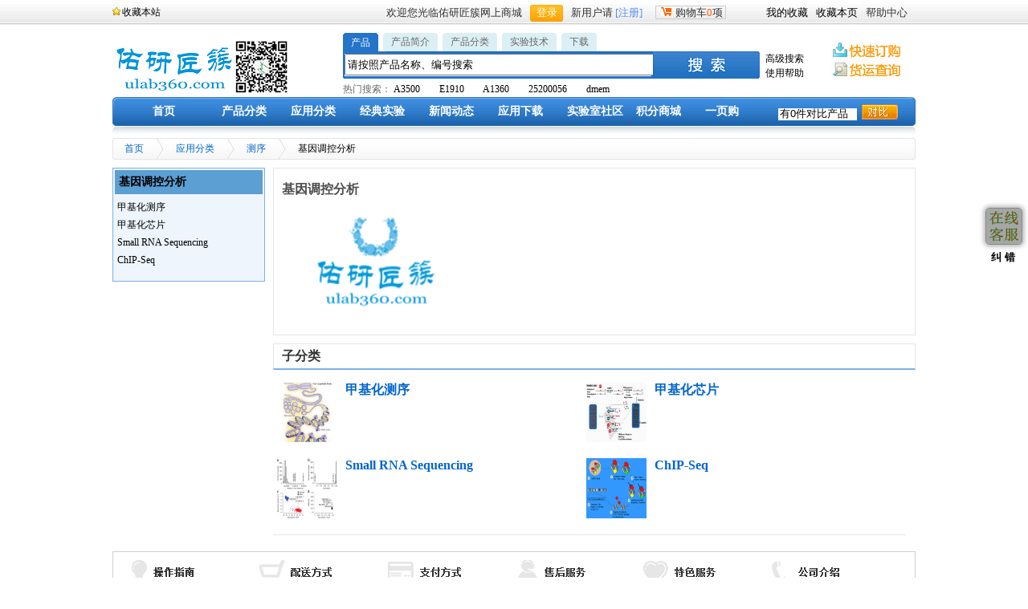

--- FILE ---
content_type: text/html; charset=utf-8
request_url: https://ulab360.com/appcat.php?mod=view&id=5500
body_size: 77407
content:




<!DOCTYPE html PUBLIC "-//W3C//DTD XHTML 1.0 Transitional//EN" "http://www.w3.org/TR/xhtml1/DTD/xhtml1-transitional.dtd">
<html xmlns="http://www.w3.org/1999/xhtml">
<head>
<meta http-equiv="Content-Type" content="text/html; charset=utf-8" />
<title>基因调控分析 - 产品线分类 - 佑研匠簇网上商城</title>
<link href="/istyles/style.css?t=20170527" rel="stylesheet" type="text/css" />
<link href="/istyles/jquery-ui-1.8.16.custom.css" rel="stylesheet" type="text/css" />
<script src="/ijs/jquery/jquery-1.6.2.min.js" type="text/javascript"></script>
<script src="/ijs/jquery/jquery-ui-1.8.16.custom.min.js" type="text/javascript"></script>
<script src="/ijs/icommon.js?t=20180326" type="text/javascript"></script>
</head>

<body>
<div class="top">
<div class="xing "><a href="#" onclick="addBookmark('https://ulab360.com/','佑研匠簇网上商城'); return false;">收藏本站</a></div>
	<form id="iloginform" action="/mem_login.php?" method="post" name="iloginform">
	<ul>
 <li>帮助中心</li>
 <li><a href="#" onclick="addPageToFav();return false;">收藏本页</a></li>
 <li><a href="/icenter.php?mod=index&op=fav" target="_blank">我的收藏</a></li>
 <li class="gg">
		<div id="zhu" class="zhu_c" style="cursor:pointer;" onclick="window.location.href='/order.php?mod=cart&op=view';"><img src="/iimages/che.jpg" width="13" height="11" />购物车<span class="red" id="cartnumshow">0</span>项&nbsp;</div>
  </li>
        <li class="blue">新用户请&nbsp;<a href="mem_register.php">[注册]</a>&nbsp;&nbsp;</li>
        <li><a id="iloginhref" href="/mem_login.php"><input name="clickbutton" style="cursor:pointer" tabindex="88" type="button" value="登录" class="bgg" onclick="gotoLogin();" /></a></li>
        <li>欢迎您光临佑研匠簇网上商城</li>
    </ul>
    </form>
    <div class="clear"></div>
</div>
<div class="two">
        <div class="logo"><a href="/"><img src="/iimages/logo.png" width="153" height="65" /></a><img src="/iimages/weixin_s.png" width="65" height="65" /></div>
        <div class="logo_ri">
        	<div id="con">
                <ul id="tags">
                  <li  class="selectTag"><a onclick="selectTag('0',this)" href="javascript:void(0)">产品</a> </li>
                  <li ><a onclick="selectTag('4',this)" href="javascript:void(0)">产品简介</a> </li>
                  <li ><a onclick="selectTag('1',this)" href="javascript:void(0)">产品分类</a> </li>
                  <li ><a onclick="selectTag('2',this)" href="javascript:void(0)">实验技术</a> </li>
                  <li ><a onclick="selectTag('3',this)" href="javascript:void(0)">下载</a> </li>
                </ul>
            <div id="tagContent">
                <div class="tagContent selectTag" id="tagContent0"><div class="kuang"><input type="text" id="searchprods" onkeydown="quicksearch();" value="请按照产品名称、编号搜索" onfocus="chgsvalue(this, '请按照产品名称、编号搜索');" onblur="backsvalue(this, '请按照产品名称、编号搜索');" style="height:21px;width:378px;border=0px;">
                </div></div>
                <div class="tagContent" id="tagContent1"><div class="kuang"><input type="text" id="searchprodcat" onkeydown="quicksearch();" value="请按照产品分类名称、介绍等搜索" onfocus="chgsvalue(this, '请按照产品分类名称、介绍等搜索');" onblur="backsvalue(this, '请按照产品分类名称、介绍等搜索');" style="height:21px;width:378px;border=0px;">
                </div></div>
                <div class="tagContent" id="tagContent2"><div class="kuang"><input type="text" id="searchexpts" onkeydown="quicksearch();" value="请按照实验名称、关键词、介绍等搜索" onfocus="chgsvalue(this, '请按照实验名称、关键词、介绍等搜索');" onblur="backsvalue(this, '请按照实验名称、关键词、介绍等搜索');" style="height:21px;width:378px;border=0px;">
                </div></div>
                <div class="tagContent" id="tagContent3"><div class="kuang"><input type="text" id="searchress" onkeydown="quicksearch();" value="请按照资源名称、关键词、介绍等搜索" onfocus="chgsvalue(this, '请按照资源名称、关键词、介绍等搜索');" onblur="backsvalue(this, '请按照资源名称、关键词、介绍等搜索');" style="height:21px;width:378px;border=0px;">
                </div></div>
                <div class="tagContent" id="tagContent4"><div class="kuang"><input type="text" id="searchprodinfos" onkeydown="quicksearch();" value="请按照产品简介搜索" onfocus="chgsvalue(this, '请按照产品简介搜索');" onblur="backsvalue(this, '请按照产品简介搜索');" style="height:21px;width:378px;border=0px;">
                </div></div>
            </div>
            <div id="tagHot0">热门搜索：
<a href="product.php?mod=search&searchtitle=A3500">A3500</a>　　<a href="product.php?mod=search&searchtitle=E1910">E1910</a>　　<a href="product.php?mod=search&searchtitle=A1360">A1360</a>　　<a href="product.php?mod=search&searchtitle=25200056">25200056</a>　　<a href="product.php?mod=search&searchtitle=dmem">dmem</a>　　            </div>
            <div id="tagHot1" style="display:none">热门搜索：
<a href="prodcat.php?mod=search&searchtitle=PCR">PCR</a>　　<a href="prodcat.php?mod=search&searchtitle=%E5%9F%B9%E5%85%BB%E5%9F%BA">培养基</a>　　<a href="prodcat.php?mod=search&searchtitle=%E7%A7%BB%E6%B6%B2%E7%AE%A1">移液管</a>　　<a href="prodcat.php?mod=search&searchtitle=%E5%86%BB%E5%AD%98%E7%AE%A1">冻存管</a>　　<a href="prodcat.php?mod=search&searchtitle=%E6%89%8B%E5%A5%97">手套</a>　　            </div>
            <div id="tagHot2" style="display:none">热门搜索：
<a href="experiment.php?mod=search&searchtitle=%E8%BF%9E%E6%8E%A5%E9%85%B6">连接酶</a>　　<a href="experiment.php?mod=search&searchtitle=elisa">elisa</a>　　<a href="experiment.php?mod=search&searchtitle=western">western</a>　　<a href="experiment.php?mod=search&searchtitle=%E7%BB%86%E8%83%9E">细胞</a>　　<a href="experiment.php?mod=search&searchtitle=siRNA%E8%A1%A8%E8%BE%BE%E8%BD%BD%E4%BD%93%E6%9E%84%E5%BB%BA">siRNA表达载体构建</a>　　            </div>
            <div id="tagHot3" style="display:none">热门搜索：
<a href="resource.php?mod=search&searchtitle=RNAlater">RNAlater</a>　　<a href="resource.php?mod=search&searchtitle=CELLstart">CELLstart</a>　　<a href="resource.php?mod=search&searchtitle=NEON">NEON</a>　　<a href="resource.php?mod=search&searchtitle=SierraSensors+SPR-2">SierraSensors SPR-2</a>　　<a href="resource.php?mod=search&searchtitle=Biacore">Biacore</a>　　            </div>
            <div id="tagHot4" style="display:none">热门搜索：
<a href="product.php?mod=search&searchinfo=A1360">A1360</a>　　<a href="product.php?mod=search&searchinfo=G1780">G1780</a>　　<a href="product.php?mod=search&searchinfo=dna%E9%85%B6">dna酶</a>　　<a href="product.php?mod=search&searchinfo=4368702">4368702</a>　　<a href="product.php?mod=search&searchinfo=PD_1">PD_1</a>　　            </div>
        </div>
        <p>
        </p>
      </div>
        <div class="img"><img class="simgp" src="/iimages/sousuo.jpg" width="133" height="34" onclick="subsearch();" /><input type="hidden" id="selectedtag" name="selectedtag" value="0"></div>
        <div class="uli">
          <ul>
                <li><a href="#" onclick="advsearch();return false;">高级搜索</a></li>
                <li><a href="#">使用帮助</a></li>
        	</ul>
        </div>
        <div class="img1"><a href="/order.php?mod=quick&" target="_blank"><img src="/iimages/dinggou.jpg" width="107" height="21" /></a><a href="/order.php?mod=query&" target="_blank"><img src="/iimages/huoyun.jpg" width="107" height="21" /></a></div>
        <div class="clear"></div>
</div>
<div class="center">	
    <div class="menu">
<ul>
        	<li><a href="/">首页</a></li>
            <li><a href="prodcat.php?mod=listall">产品分类</a></li>
            <li><a href="appcat.php?mod=listall">应用分类
<!--[if IE 7]><!--></a><!--<![endif]-->
<!--[if lte IE 6]><table><tr><td><![endif]-->
<ul><li><a href="appcat.php?mod=view&id=21" title="核酸分离纯化与分析"><span style="float:left;">核酸分离纯化与分析</span><span style="float:right;">&gt;&nbsp;</span><!--[if IE 7]><!--></a><!--<![endif]--><!--[if lte IE 6]><table><tr><td><![endif]--><ul><li><a href="appcat.php?mod=view&id=22" title="DNA纯化"><span style="float:left;">DNA纯化</span><span style="float:right;">&gt;&nbsp;</span><!--[if IE 7]><!--></a><!--<![endif]--><!--[if lte IE 6]><table><tr><td><![endif]--><ul><li><a href="appcat.php?mod=view&id=23" title="质粒 DNA 纯化">质粒 DNA 纯化</a></li><li><a href="appcat.php?mod=view&id=24" title="基因组 DNA 纯化">基因组 DNA 纯化</a></li><li><a href="appcat.php?mod=view&id=25" title="PCR 产物纯化">PCR 产物纯化</a></li><li><a href="appcat.php?mod=view&id=31" title="核酸胶回收">核酸胶回收</a></li><li><a href="appcat.php?mod=view&id=5496" title="纯化的DNAs">纯化的DNAs</a></li></ul><!--[if lte IE 6]></td></tr></table></a><![endif]--></li><li><a href="appcat.php?mod=view&id=36" title="RNA纯化"><span style="float:left;">RNA纯化</span><span style="float:right;">&gt;&nbsp;</span><!--[if IE 7]><!--></a><!--<![endif]--><!--[if lte IE 6]><table><tr><td><![endif]--><ul><li><a href="appcat.php?mod=view&id=37" title="按样品类型">按样品类型</a></li><li><a href="appcat.php?mod=view&id=45" title="按RNA类型">按RNA类型</a></li><li><a href="appcat.php?mod=view&id=58" title="按应用类型">按应用类型</a></li></ul><!--[if lte IE 6]></td></tr></table></a><![endif]--></li><li><a href="appcat.php?mod=view&id=75" title="病毒DNA/RNA纯化"><span style="float:left;">病毒DNA/RNA纯化</span></a></li><li><a href="appcat.php?mod=view&id=70" title="核酸定量"><span style="float:left;">核酸定量</span><span style="float:right;">&gt;&nbsp;</span><!--[if IE 7]><!--></a><!--<![endif]--><!--[if lte IE 6]><table><tr><td><![endif]--><ul><li><a href="appcat.php?mod=view&id=71" title="DNA定量">DNA定量</a></li><li><a href="appcat.php?mod=view&id=73" title="RNA定量">RNA定量</a></li></ul><!--[if lte IE 6]></td></tr></table></a><![endif]--></li><li><a href="appcat.php?mod=view&id=102" title="核酸凝胶电泳与印迹"><span style="float:left;">核酸凝胶电泳与印迹</span><span style="float:right;">&gt;&nbsp;</span><!--[if IE 7]><!--></a><!--<![endif]--><!--[if lte IE 6]><table><tr><td><![endif]--><ul><li><a href="appcat.php?mod=view&id=103" title="DNA电泳">DNA电泳</a></li><li><a href="appcat.php?mod=view&id=145" title="RNA电泳">RNA电泳</a></li><li><a href="appcat.php?mod=view&id=123" title="DNA Ladders">DNA Ladders</a></li><li><a href="appcat.php?mod=view&id=148" title="RNA Ladders">RNA Ladders</a></li><li><a href="appcat.php?mod=view&id=133" title="DNA染料">DNA染料</a></li><li><a href="appcat.php?mod=view&id=153" title="RNA染料">RNA染料</a></li><li><a href="appcat.php?mod=view&id=139" title="Southern 印迹">Southern 印迹</a></li><li><a href="appcat.php?mod=view&id=158" title="Northern印迹">Northern印迹</a></li><li><a href="appcat.php?mod=view&id=159" title="预制胶电泳系统">预制胶电泳系统</a></li><li><a href="appcat.php?mod=view&id=193" title="电泳成像系统">电泳成像系统</a></li><li><a href="appcat.php?mod=view&id=197" title="电泳试剂与缓冲液">电泳试剂与缓冲液</a></li><li><a href="appcat.php?mod=view&id=200" title="琼脂糖凝胶电泳">琼脂糖凝胶电泳</a></li></ul><!--[if lte IE 6]></td></tr></table></a><![endif]--></li><li><a href="appcat.php?mod=view&id=81" title="自动化核酸纯化"><span style="float:left;">自动化核酸纯化</span><span style="float:right;">&gt;&nbsp;</span><!--[if IE 7]><!--></a><!--<![endif]--><!--[if lte IE 6]><table><tr><td><![endif]--><ul><li><a href="appcat.php?mod=view&id=82" title="全自动基因组纯化">全自动基因组纯化</a></li><li><a href="appcat.php?mod=view&id=83" title="全自动质粒纯化">全自动质粒纯化</a></li></ul><!--[if lte IE 6]></td></tr></table></a><![endif]--></li><li><a href="appcat.php?mod=view&id=7" title="常用核酸纯化试剂及设备"><span style="float:left;">常用核酸纯化试剂及设备 ...</span><span style="float:right;">&gt;&nbsp;</span><!--[if IE 7]><!--></a><!--<![endif]--><!--[if lte IE 6]><table><tr><td><![endif]--><ul><li><a href="appcat.php?mod=view&id=47" title="Organic Extraction & Purification--TRIzol® Reagent">Organic Extraction & Purificat ...</a></li><li><a href="appcat.php?mod=view&id=54" title="mirVana™ 试剂盒 (mirVana™ Kit) 系列">mirVana™ 试剂盒 (mirVana™ Ki ...</a></li><li><a href="appcat.php?mod=view&id=26" title="ChargeSwitch® PCR 纯化试剂盒">ChargeSwitch® PCR 纯化试剂盒 ...</a></li><li><a href="appcat.php?mod=view&id=27" title="PureLink™ PCR 纯化试剂盒">PureLink™ PCR 纯化试剂盒 ...</a></li><li><a href="appcat.php?mod=view&id=28" title="PureLink™ 96 PCR 纯化试剂盒">PureLink™ 96 PCR 纯化试剂盒 ...</a></li><li><a href="appcat.php?mod=view&id=32" title="PureLink™ 快速凝胶提取试剂盒">PureLink™ 快速凝胶提取试剂盒 ...</a></li><li><a href="appcat.php?mod=view&id=50" title="RNA 研究辅助试剂">RNA 研究辅助试剂</a></li><li><a href="appcat.php?mod=view&id=48" title="硅胶膜纯化--PureLink™ Purification columns">硅胶膜纯化--PureLink™ Purific ...</a></li><li><a href="appcat.php?mod=view&id=49" title="纯化用磁珠-- MagMAX™ Magnetic Beads">纯化用磁珠-- MagMAX™ Magnetic ...</a></li><li><a href="appcat.php?mod=view&id=30" title="96 孔磁分离器">96 孔磁分离器</a></li><li><a href="appcat.php?mod=view&id=29" title="磁力架">磁力架</a></li></ul><!--[if lte IE 6]></td></tr></table></a><![endif]--></li></ul><!--[if lte IE 6]></td></tr></table></a><![endif]--></li><li><a href="appcat.php?mod=view&id=230" title="PCR"><span style="float:left;">PCR</span><span style="float:right;">&gt;&nbsp;</span><!--[if IE 7]><!--></a><!--<![endif]--><!--[if lte IE 6]><table><tr><td><![endif]--><ul><li><a href="appcat.php?mod=view&id=247" title="PCR酶和预混液"><span style="float:left;">PCR酶和预混液</span><span style="float:right;">&gt;&nbsp;</span><!--[if IE 7]><!--></a><!--<![endif]--><!--[if lte IE 6]><table><tr><td><![endif]--><ul><li><a href="appcat.php?mod=view&id=248" title="PCR酶">PCR酶</a></li><li><a href="appcat.php?mod=view&id=262" title="PCR预混液">PCR预混液</a></li></ul><!--[if lte IE 6]></td></tr></table></a><![endif]--></li><li><a href="appcat.php?mod=view&id=235" title="反转录"><span style="float:left;">反转录</span><span style="float:right;">&gt;&nbsp;</span><!--[if IE 7]><!--></a><!--<![endif]--><!--[if lte IE 6]><table><tr><td><![endif]--><ul><li><a href="appcat.php?mod=view&id=243" title="反转录酶及试剂盒">反转录酶及试剂盒</a></li><li><a href="appcat.php?mod=view&id=4910" title="RNase 抑制剂">RNase 抑制剂</a></li><li><a href="appcat.php?mod=view&id=4912" title="反转录常用引物">反转录常用引物</a></li><li><a href="appcat.php?mod=view&id=4911" title="反转录buffer">反转录buffer</a></li></ul><!--[if lte IE 6]></td></tr></table></a><![endif]--></li><li><a href="appcat.php?mod=view&id=4117" title="PCR试剂"><span style="float:left;">PCR试剂</span><span style="float:right;">&gt;&nbsp;</span><!--[if IE 7]><!--></a><!--<![endif]--><!--[if lte IE 6]><table><tr><td><![endif]--><ul><li><a href="appcat.php?mod=view&id=267" title="PCR Primers">PCR Primers</a></li><li><a href="appcat.php?mod=view&id=268" title="dNTP Solutions">dNTP Solutions</a></li><li><a href="appcat.php?mod=view&id=4276" title="PCR辅助试剂">PCR辅助试剂</a></li></ul><!--[if lte IE 6]></td></tr></table></a><![endif]--></li><li><a href="appcat.php?mod=view&id=232" title="RT-PCR"><span style="float:left;">RT-PCR</span><span style="float:right;">&gt;&nbsp;</span><!--[if IE 7]><!--></a><!--<![endif]--><!--[if lte IE 6]><table><tr><td><![endif]--><ul><li><a href="appcat.php?mod=view&id=233" title="一步法 RT-PCR">一步法 RT-PCR</a></li></ul><!--[if lte IE 6]></td></tr></table></a><![endif]--></li><li><a href="appcat.php?mod=view&id=5539" title="数字PCR"><span style="float:left;">数字PCR</span><span style="float:right;">&gt;&nbsp;</span><!--[if IE 7]><!--></a><!--<![endif]--><!--[if lte IE 6]><table><tr><td><![endif]--><ul><li><a href="appcat.php?mod=view&id=5540" title="数字PCR试剂（盒）">数字PCR试剂（盒）</a></li></ul><!--[if lte IE 6]></td></tr></table></a><![endif]--></li><li><a href="appcat.php?mod=view&id=246" title="PCR仪"><span style="float:left;">PCR仪</span><span style="float:right;">&gt;&nbsp;</span><!--[if IE 7]><!--></a><!--<![endif]--><!--[if lte IE 6]><table><tr><td><![endif]--><ul><li><a href="appcat.php?mod=view&id=6473" title="实时荧光定量PCR仪">实时荧光定量PCR仪</a></li><li><a href="appcat.php?mod=view&id=6474" title="梯度PCR仪">梯度PCR仪</a></li><li><a href="appcat.php?mod=view&id=6475" title="普通PCR仪">普通PCR仪</a></li><li><a href="appcat.php?mod=view&id=6478" title="原位PCR仪">原位PCR仪</a></li><li><a href="appcat.php?mod=view&id=6477" title="数字PCR仪">数字PCR仪</a></li><li><a href="appcat.php?mod=view&id=6476" title="Mini 型PCR仪">Mini 型PCR仪</a></li></ul><!--[if lte IE 6]></td></tr></table></a><![endif]--></li><li><a href="appcat.php?mod=view&id=4118" title="PCR耗材和配件"><span style="float:left;">PCR耗材和配件</span><span style="float:right;">&gt;&nbsp;</span><!--[if IE 7]><!--></a><!--<![endif]--><!--[if lte IE 6]><table><tr><td><![endif]--><ul><li><a href="appcat.php?mod=view&id=270" title="PCR 反应板">PCR 反应板</a></li><li><a href="appcat.php?mod=view&id=286" title="PCR板封膜">PCR板封膜</a></li><li><a href="appcat.php?mod=view&id=276" title="单个PCR管">单个PCR管</a></li><li><a href="appcat.php?mod=view&id=298" title="PCR板密封垫">PCR板密封垫</a></li><li><a href="appcat.php?mod=view&id=5536" title="PCR联管">PCR联管</a></li><li><a href="appcat.php?mod=view&id=5537" title="用于PCR管联盖">用于PCR管联盖</a></li><li><a href="appcat.php?mod=view&id=5538" title="PCR塑料配件">PCR塑料配件</a></li></ul><!--[if lte IE 6]></td></tr></table></a><![endif]--></li><li><a href="appcat.php?mod=view&id=4518" title="PCR染料"><span style="float:left;">PCR染料</span></a></li></ul><!--[if lte IE 6]></td></tr></table></a><![endif]--></li><li><a href="appcat.php?mod=view&id=301" title="实时定量 PCR"><span style="float:left;">实时定量 PCR</span><span style="float:right;">&gt;&nbsp;</span><!--[if IE 7]><!--></a><!--<![endif]--><!--[if lte IE 6]><table><tr><td><![endif]--><ul><li><a href="appcat.php?mod=view&id=335" title="染料法RT-qPCR预混液"><span style="float:left;">染料法RT-qPCR预混液</span></a></li><li><a href="appcat.php?mod=view&id=329" title="探针法RT-qPCR预混液"><span style="float:left;">探针法RT-qPCR预混液</span></a></li><li><a href="appcat.php?mod=view&id=346" title="一步法RT-qPCR"><span style="float:left;">一步法RT-qPCR</span></a></li><li><a href="appcat.php?mod=view&id=4899" title="两步法RT-qPCR"><span style="float:left;">两步法RT-qPCR</span></a></li></ul><!--[if lte IE 6]></td></tr></table></a><![endif]--></li><li><a href="appcat.php?mod=view&id=5497" title="测序"><span style="float:left;">测序</span><span style="float:right;">&gt;&nbsp;</span><!--[if IE 7]><!--></a><!--<![endif]--><!--[if lte IE 6]><table><tr><td><![endif]--><ul><li><a href="appcat.php?mod=view&id=5498" title="DNA测序"><span style="float:left;">DNA测序</span><span style="float:right;">&gt;&nbsp;</span><!--[if IE 7]><!--></a><!--<![endif]--><!--[if lte IE 6]><table><tr><td><![endif]--><ul><li><a href="appcat.php?mod=view&id=5503" title="Whole-genome sequencing (WGS)">Whole-genome sequencing (WGS)</a></li><li><a href="appcat.php?mod=view&id=5504" title="Exome sequencing">Exome sequencing</a></li><li><a href="appcat.php?mod=view&id=5505" title="Targeted resequencing">Targeted resequencing</a></li><li><a href="appcat.php?mod=view&id=5506" title="De novo sequencing">De novo sequencing</a></li><li><a href="appcat.php?mod=view&id=5507" title="Mitochondrial sequencing">Mitochondrial sequencing</a></li><li><a href="appcat.php?mod=view&id=5508" title="Microbial Sequencing">Microbial Sequencing</a></li></ul><!--[if lte IE 6]></td></tr></table></a><![endif]--></li><li><a href="appcat.php?mod=view&id=5499" title="RNA测序"><span style="float:left;">RNA测序</span><span style="float:right;">&gt;&nbsp;</span><!--[if IE 7]><!--></a><!--<![endif]--><!--[if lte IE 6]><table><tr><td><![endif]--><ul><li><a href="appcat.php?mod=view&id=5509" title="Whole Transcriptome Sequencing">Whole Transcriptome Sequencing</a></li><li><a href="appcat.php?mod=view&id=5510" title="Targeted RNA Sequencing">Targeted RNA Sequencing</a></li><li><a href="appcat.php?mod=view&id=5511" title="mRNA Sequencing">mRNA Sequencing</a></li><li><a href="appcat.php?mod=view&id=5512" title="Total RNA Sequencing">Total RNA Sequencing</a></li><li><a href="appcat.php?mod=view&id=5513" title="Small RNA Sequencing">Small RNA Sequencing</a></li><li><a href="appcat.php?mod=view&id=5514" title="Low-Quality and FFPE RNA-Seq">Low-Quality and FFPE RNA-Seq</a></li><li><a href="appcat.php?mod=view&id=5515" title="Ultra-Low-Input & Single-Cell RNA-Seq">Ultra-Low-Input & Single-Cell  ...</a></li><li><a href="appcat.php?mod=view&id=5516" title="Ribosome Profiling">Ribosome Profiling</a></li></ul><!--[if lte IE 6]></td></tr></table></a><![endif]--></li><li><a href="appcat.php?mod=view&id=5500" title="基因调控分析"><span style="float:left;">基因调控分析</span><span style="float:right;">&gt;&nbsp;</span><!--[if IE 7]><!--></a><!--<![endif]--><!--[if lte IE 6]><table><tr><td><![endif]--><ul><li><a href="appcat.php?mod=view&id=5518" title="甲基化测序">甲基化测序</a></li><li><a href="appcat.php?mod=view&id=5519" title="甲基化芯片">甲基化芯片</a></li><li><a href="appcat.php?mod=view&id=5520" title="Small RNA Sequencing">Small RNA Sequencing</a></li><li><a href="appcat.php?mod=view&id=5521" title="ChIP-Seq">ChIP-Seq</a></li></ul><!--[if lte IE 6]></td></tr></table></a><![endif]--></li><li><a href="appcat.php?mod=view&id=6182" title="蛋白质测序"><span style="float:left;">蛋白质测序</span></a></li><li><a href="appcat.php?mod=view&id=5501" title="二代测序"><span style="float:left;">二代测序</span><span style="float:right;">&gt;&nbsp;</span><!--[if IE 7]><!--></a><!--<![endif]--><!--[if lte IE 6]><table><tr><td><![endif]--><ul><li><a href="appcat.php?mod=view&id=5522" title="样本制备">样本制备</a></li><li><a href="appcat.php?mod=view&id=5523" title="靶向富集">靶向富集</a></li><li><a href="appcat.php?mod=view&id=5524" title="文库构建">文库构建</a></li><li><a href="appcat.php?mod=view&id=5525" title="数据分析">数据分析</a></li></ul><!--[if lte IE 6]></td></tr></table></a><![endif]--></li><li><a href="appcat.php?mod=view&id=5502" title="Sanger测序"><span style="float:left;">Sanger测序</span><span style="float:right;">&gt;&nbsp;</span><!--[if IE 7]><!--></a><!--<![endif]--><!--[if lte IE 6]><table><tr><td><![endif]--><ul><li><a href="appcat.php?mod=view&id=5526" title="Sanger DNA sequencing">Sanger DNA sequencing</a></li><li><a href="appcat.php?mod=view&id=5527" title="Sanger测序试剂（盒）">Sanger测序试剂（盒）</a></li></ul><!--[if lte IE 6]></td></tr></table></a><![endif]--></li><li><a href="appcat.php?mod=view&id=5545" title="测序仪"><span style="float:left;">测序仪</span></a></li></ul><!--[if lte IE 6]></td></tr></table></a><![endif]--></li><li><a href="appcat.php?mod=view&id=6520" title="猪瘟病毒检测完整解决方案"><span style="float:left;">猪瘟病毒检测完整解决方案</span></a></li><li><a href="appcat.php?mod=view&id=451" title="克隆及合成生物学"><span style="float:left;">克隆及合成生物学</span><span style="float:right;">&gt;&nbsp;</span><!--[if IE 7]><!--></a><!--<![endif]--><!--[if lte IE 6]><table><tr><td><![endif]--><ul><li><a href="appcat.php?mod=view&id=5541" title="DNA Preparation"><span style="float:left;">DNA Preparation</span></a></li><li><a href="appcat.php?mod=view&id=462" title="转化"><span style="float:left;">转化</span><span style="float:right;">&gt;&nbsp;</span><!--[if IE 7]><!--></a><!--<![endif]--><!--[if lte IE 6]><table><tr><td><![endif]--><ul><li><a href="appcat.php?mod=view&id=463" title="化学感受态细胞">化学感受态细胞</a></li><li><a href="appcat.php?mod=view&id=466" title="适合特定应用的感受态细胞">适合特定应用的感受态细胞 ...</a></li></ul><!--[if lte IE 6]></td></tr></table></a><![endif]--></li><li><a href="appcat.php?mod=view&id=5546" title="DNA末端修饰"><span style="float:left;">DNA末端修饰</span><span style="float:right;">&gt;&nbsp;</span><!--[if IE 7]><!--></a><!--<![endif]--><!--[if lte IE 6]><table><tr><td><![endif]--><ul><li><a href="appcat.php?mod=view&id=5547" title="Dephosphorylation">Dephosphorylation</a></li><li><a href="appcat.php?mod=view&id=5548" title="Blunting">Blunting</a></li><li><a href="appcat.php?mod=view&id=5549" title="Phosphorylation (Kinase)">Phosphorylation (Kinase)</a></li><li><a href="appcat.php?mod=view&id=5550" title="A-tailing">A-tailing</a></li></ul><!--[if lte IE 6]></td></tr></table></a><![endif]--></li><li><a href="appcat.php?mod=view&id=486" title="限制性酶切和连接"><span style="float:left;">限制性酶切和连接</span><span style="float:right;">&gt;&nbsp;</span><!--[if IE 7]><!--></a><!--<![endif]--><!--[if lte IE 6]><table><tr><td><![endif]--><ul><li><a href="appcat.php?mod=view&id=4916" title="限制性内切酶">限制性内切酶</a></li><li><a href="appcat.php?mod=view&id=4917" title="连接酶">连接酶</a></li></ul><!--[if lte IE 6]></td></tr></table></a><![endif]--></li><li><a href="appcat.php?mod=view&id=4913" title="载体"><span style="float:left;">载体</span></a></li><li><a href="appcat.php?mod=view&id=5552" title="TA克隆"><span style="float:left;">TA克隆</span></a></li><li><a href="appcat.php?mod=view&id=5551" title="平端克隆"><span style="float:left;">平端克隆</span></a></li><li><a href="appcat.php?mod=view&id=5553" title="长片段克隆"><span style="float:left;">长片段克隆</span></a></li><li><a href="appcat.php?mod=view&id=5555" title="无缝克隆与组装"><span style="float:left;">无缝克隆与组装</span></a></li><li><a href="appcat.php?mod=view&id=5556" title="定点突变"><span style="float:left;">定点突变</span></a></li><li><a href="appcat.php?mod=view&id=5557" title="重组克隆"><span style="float:left;">重组克隆</span></a></li><li><a href="appcat.php?mod=view&id=5558" title="不依赖连接酶的克隆（LIC）"><span style="float:left;">不依赖连接酶的克隆（LIC） ...</span></a></li><li><a href="appcat.php?mod=view&id=5559" title="PCR克隆"><span style="float:left;">PCR克隆</span></a></li></ul><!--[if lte IE 6]></td></tr></table></a><![endif]--></li><li><a href="appcat.php?mod=view&id=5560" title="基因组编辑"><span style="float:left;">基因组编辑</span><span style="float:right;">&gt;&nbsp;</span><!--[if IE 7]><!--></a><!--<![endif]--><!--[if lte IE 6]><table><tr><td><![endif]--><ul><li><a href="appcat.php?mod=view&id=5561" title="锌指核酸酶"><span style="float:left;">锌指核酸酶</span></a></li><li><a href="appcat.php?mod=view&id=5562" title="TALEN"><span style="float:left;">TALEN</span></a></li><li><a href="appcat.php?mod=view&id=5563" title="CRISPR/Cas9"><span style="float:left;">CRISPR/Cas9</span><span style="float:right;">&gt;&nbsp;</span><!--[if IE 7]><!--></a><!--<![endif]--><!--[if lte IE 6]><table><tr><td><![endif]--><ul><li><a href="appcat.php?mod=view&id=5568" title="CRISPR/Cas9载体">CRISPR/Cas9载体</a></li><li><a href="appcat.php?mod=view&id=5569" title="体外转录试剂盒">体外转录试剂盒</a></li><li><a href="appcat.php?mod=view&id=5570" title="Cas9抗体">Cas9抗体</a></li></ul><!--[if lte IE 6]></td></tr></table></a><![endif]--></li><li><a href="appcat.php?mod=view&id=5564" title="RNAi"><span style="float:left;">RNAi</span></a></li><li><a href="appcat.php?mod=view&id=5565" title="突变检测试剂盒"><span style="float:left;">突变检测试剂盒</span></a></li><li><a href="appcat.php?mod=view&id=5567" title="设计工具"><span style="float:left;">设计工具</span></a></li></ul><!--[if lte IE 6]></td></tr></table></a><![endif]--></li><li><a href="appcat.php?mod=view&id=888" title="细胞培养产品与服务"><span style="float:left;">细胞培养产品与服务</span><span style="float:right;">&gt;&nbsp;</span><!--[if IE 7]><!--></a><!--<![endif]--><!--[if lte IE 6]><table><tr><td><![endif]--><ul><li><a href="appcat.php?mod=view&id=889" title="哺乳动物细胞培养"><span style="float:left;">哺乳动物细胞培养</span><span style="float:right;">&gt;&nbsp;</span><!--[if IE 7]><!--></a><!--<![endif]--><!--[if lte IE 6]><table><tr><td><![endif]--><ul><li><a href="appcat.php?mod=view&id=890" title="细胞培养基">细胞培养基</a></li><li><a href="appcat.php?mod=view&id=905" title="血清">血清</a></li><li><a href="appcat.php?mod=view&id=1088" title="培养基添加剂">培养基添加剂</a></li><li><a href="appcat.php?mod=view&id=926" title="细胞培养试剂">细胞培养试剂</a></li><li><a href="appcat.php?mod=view&id=946" title="细胞培养用抗生素">细胞培养用抗生素</a></li><li><a href="appcat.php?mod=view&id=997" title="用于特定细胞培养基">用于特定细胞培养基</a></li><li><a href="appcat.php?mod=view&id=1115" title="生长因子和纯化蛋白质">生长因子和纯化蛋白质</a></li><li><a href="appcat.php?mod=view&id=1133" title="哺乳动物细胞">哺乳动物细胞</a></li><li><a href="appcat.php?mod=view&id=1119" title="细胞因子">细胞因子</a></li><li><a href="appcat.php?mod=view&id=1396" title="筛选用抗生素">筛选用抗生素</a></li><li><a href="appcat.php?mod=view&id=5683" title="支原体检测及去除">支原体检测及去除</a></li></ul><!--[if lte IE 6]></td></tr></table></a><![endif]--></li><li><a href="appcat.php?mod=view&id=1135" title="特定细胞培养"><span style="float:left;">特定细胞培养</span><span style="float:right;">&gt;&nbsp;</span><!--[if IE 7]><!--></a><!--<![endif]--><!--[if lte IE 6]><table><tr><td><![endif]--><ul><li><a href="appcat.php?mod=view&id=1248" title="细胞外基质(ECM)">细胞外基质(ECM)</a></li><li><a href="appcat.php?mod=view&id=1263" title="3D 细胞培养">3D 细胞培养</a></li><li><a href="appcat.php?mod=view&id=1314" title="原代细胞培养">原代细胞培养</a></li><li><a href="appcat.php?mod=view&id=5662" title="干细胞研究">干细胞研究</a></li><li><a href="appcat.php?mod=view&id=1800" title="细胞分离与扩增">细胞分离与扩增</a></li></ul><!--[if lte IE 6]></td></tr></table></a><![endif]--></li><li><a href="appcat.php?mod=view&id=4316" title="昆虫细胞培养"><span style="float:left;">昆虫细胞培养</span><span style="float:right;">&gt;&nbsp;</span><!--[if IE 7]><!--></a><!--<![endif]--><!--[if lte IE 6]><table><tr><td><![endif]--><ul><li><a href="appcat.php?mod=view&id=5672" title="细胞">细胞</a></li><li><a href="appcat.php?mod=view&id=5677" title="昆虫培养基">昆虫培养基</a></li><li><a href="appcat.php?mod=view&id=1377" title="Sf9 和 Sf21 细胞培养">Sf9 和 Sf21 细胞培养</a></li><li><a href="appcat.php?mod=view&id=1450" title="High Five™ 细胞培养">High Five™ 细胞培养</a></li><li><a href="appcat.php?mod=view&id=1434" title="果蝇 S2 细胞培养">果蝇 S2 细胞培养</a></li></ul><!--[if lte IE 6]></td></tr></table></a><![endif]--></li><li><a href="appcat.php?mod=view&id=1838" title="微生物培养"><span style="float:left;">微生物培养</span><span style="float:right;">&gt;&nbsp;</span><!--[if IE 7]><!--></a><!--<![endif]--><!--[if lte IE 6]><table><tr><td><![endif]--><ul><li><a href="appcat.php?mod=view&id=4322" title="细菌培养">细菌培养</a></li><li><a href="appcat.php?mod=view&id=4284" title="酵母培养">酵母培养</a></li><li><a href="appcat.php?mod=view&id=4324" title="噬菌体培养基">噬菌体培养基</a></li><li><a href="appcat.php?mod=view&id=5694" title="微生物培养基础试剂">微生物培养基础试剂</a></li></ul><!--[if lte IE 6]></td></tr></table></a><![endif]--></li><li><a href="appcat.php?mod=view&id=4283" title="植物细胞培养"><span style="float:left;">植物细胞培养</span><span style="float:right;">&gt;&nbsp;</span><!--[if IE 7]><!--></a><!--<![endif]--><!--[if lte IE 6]><table><tr><td><![endif]--><ul><li><a href="appcat.php?mod=view&id=4325" title="Gamborg's B5">Gamborg's B5</a></li><li><a href="appcat.php?mod=view&id=4326" title="Chu's N6培养基">Chu's N6培养基</a></li><li><a href="appcat.php?mod=view&id=4327" title="MS Basal medium">MS Basal medium</a></li><li><a href="appcat.php?mod=view&id=5709" title="其它植物培养基">其它植物培养基</a></li><li><a href="appcat.php?mod=view&id=5710" title="藻类蛋白质表达系统">藻类蛋白质表达系统</a></li><li><a href="appcat.php?mod=view&id=5715" title="藻类培养">藻类培养</a></li></ul><!--[if lte IE 6]></td></tr></table></a><![endif]--></li><li><a href="appcat.php?mod=view&id=1476" title="转染"><span style="float:left;">转染</span><span style="float:right;">&gt;&nbsp;</span><!--[if IE 7]><!--></a><!--<![endif]--><!--[if lte IE 6]><table><tr><td><![endif]--><ul><li><a href="appcat.php?mod=view&id=1477" title="转染试剂的选择">转染试剂的选择</a></li><li><a href="appcat.php?mod=view&id=1760" title="转染试剂">转染试剂</a></li><li><a href="appcat.php?mod=view&id=1776" title="Transfection 方法">Transfection 方法</a></li><li><a href="appcat.php?mod=view&id=1784" title="真核筛选用抗生素">真核筛选用抗生素</a></li><li><a href="appcat.php?mod=view&id=1791" title="Transfection Protocols & Support">Transfection Protocols & Suppo ...</a></li></ul><!--[if lte IE 6]></td></tr></table></a><![endif]--></li><li><a href="appcat.php?mod=view&id=1833" title="细胞计数与细胞活力"><span style="float:left;">细胞计数与细胞活力</span><span style="float:right;">&gt;&nbsp;</span><!--[if IE 7]><!--></a><!--<![endif]--><!--[if lte IE 6]><table><tr><td><![endif]--><ul><li><a href="appcat.php?mod=view&id=5711" title="细胞计数仪">细胞计数仪</a></li><li><a href="appcat.php?mod=view&id=5721" title="细胞计数板">细胞计数板</a></li></ul><!--[if lte IE 6]></td></tr></table></a><![endif]--></li><li><a href="appcat.php?mod=view&id=5712" title="细胞与组织冻存"><span style="float:left;">细胞与组织冻存</span><span style="float:right;">&gt;&nbsp;</span><!--[if IE 7]><!--></a><!--<![endif]--><!--[if lte IE 6]><table><tr><td><![endif]--><ul><li><a href="appcat.php?mod=view&id=5713" title="细胞冻存试剂">细胞冻存试剂</a></li><li><a href="appcat.php?mod=view&id=5714" title="冻存管">冻存管</a></li></ul><!--[if lte IE 6]></td></tr></table></a><![endif]--></li><li><a href="appcat.php?mod=view&id=5611" title="细胞培养设备"><span style="float:left;">细胞培养设备</span></a></li><li><a href="appcat.php?mod=view&id=5612" title="细胞培养耗材"><span style="float:left;">细胞培养耗材</span></a></li><li><a href="appcat.php?mod=view&id=5947" title="疫苗生产"><span style="float:left;">疫苗生产</span><span style="float:right;">&gt;&nbsp;</span><!--[if IE 7]><!--></a><!--<![endif]--><!--[if lte IE 6]><table><tr><td><![endif]--><ul><li><a href="appcat.php?mod=view&id=5948" title="细胞系">细胞系</a></li><li><a href="appcat.php?mod=view&id=5949" title="特制培养基">特制培养基</a></li><li><a href="appcat.php?mod=view&id=5950" title="疫苗佐剂">疫苗佐剂</a></li></ul><!--[if lte IE 6]></td></tr></table></a><![endif]--></li></ul><!--[if lte IE 6]></td></tr></table></a><![endif]--></li><li><a href="appcat.php?mod=view&id=1840" title="细胞分析"><span style="float:left;">细胞分析</span><span style="float:right;">&gt;&nbsp;</span><!--[if IE 7]><!--></a><!--<![endif]--><!--[if lte IE 6]><table><tr><td><![endif]--><ul><li><a href="appcat.php?mod=view&id=1841" title="细胞分析应用"><span style="float:left;">细胞分析应用</span><span style="float:right;">&gt;&nbsp;</span><!--[if IE 7]><!--></a><!--<![endif]--><!--[if lte IE 6]><table><tr><td><![endif]--><ul><li><a href="appcat.php?mod=view&id=1983" title="细胞健康检测">细胞健康检测</a></li><li><a href="appcat.php?mod=view&id=2103" title="细胞分离与扩增">细胞分离与扩增</a></li><li><a href="appcat.php?mod=view&id=2149" title="细胞信号通路">细胞信号通路</a></li><li><a href="appcat.php?mod=view&id=2179" title="标记化学">标记化学</a></li><li><a href="appcat.php?mod=view&id=5853" title="单细胞分析">单细胞分析</a></li><li><a href="appcat.php?mod=view&id=5875" title="外泌小体研究">外泌小体研究</a></li><li><a href="appcat.php?mod=view&id=5856" title="一抗">一抗</a></li><li><a href="appcat.php?mod=view&id=5857" title="二抗">二抗</a></li><li><a href="appcat.php?mod=view&id=5877" title="微生物分析">微生物分析</a></li></ul><!--[if lte IE 6]></td></tr></table></a><![endif]--></li><li><a href="appcat.php?mod=view&id=2191" title="细胞分析研究平台"><span style="float:left;">细胞分析研究平台</span><span style="float:right;">&gt;&nbsp;</span><!--[if IE 7]><!--></a><!--<![endif]--><!--[if lte IE 6]><table><tr><td><![endif]--><ul><li><a href="appcat.php?mod=view&id=2192" title="流式细胞术">流式细胞术</a></li><li><a href="appcat.php?mod=view&id=5742" title="荧光显微成像">荧光显微成像</a></li><li><a href="appcat.php?mod=view&id=4382" title="小动物体内成像">小动物体内成像</a></li><li><a href="appcat.php?mod=view&id=5884" title="微孔板检测">微孔板检测</a></li><li><a href="appcat.php?mod=view&id=5790" title="免疫組化">免疫組化</a></li><li><a href="appcat.php?mod=view&id=5883" title="激光显微切割">激光显微切割</a></li><li><a href="appcat.php?mod=view&id=5741" title="高内涵筛选系统">高内涵筛选系统</a></li><li><a href="appcat.php?mod=view&id=5798" title="免疫分析">免疫分析</a></li><li><a href="appcat.php?mod=view&id=1971" title="原位杂交 (ISH)">原位杂交 (ISH)</a></li><li><a href="appcat.php?mod=view&id=2359" title="自动细胞计数仪">自动细胞计数仪</a></li><li><a href="appcat.php?mod=view&id=5781" title="活细胞工作站">活细胞工作站</a></li><li><a href="appcat.php?mod=view&id=5854" title="一抗">一抗</a></li><li><a href="appcat.php?mod=view&id=5855" title="二抗">二抗</a></li></ul><!--[if lte IE 6]></td></tr></table></a><![endif]--></li></ul><!--[if lte IE 6]></td></tr></table></a><![endif]--></li><li><a href="appcat.php?mod=view&id=523" title="蛋白质研究"><span style="float:left;">蛋白质研究</span><span style="float:right;">&gt;&nbsp;</span><!--[if IE 7]><!--></a><!--<![endif]--><!--[if lte IE 6]><table><tr><td><![endif]--><ul><li><a href="appcat.php?mod=view&id=542" title="蛋白质表达"><span style="float:left;">蛋白质表达</span><span style="float:right;">&gt;&nbsp;</span><!--[if IE 7]><!--></a><!--<![endif]--><!--[if lte IE 6]><table><tr><td><![endif]--><ul><li><a href="appcat.php?mod=view&id=547" title="细菌表达">细菌表达</a></li><li><a href="appcat.php?mod=view&id=567" title="酵母表达">酵母表达</a></li><li><a href="appcat.php?mod=view&id=561" title="昆虫表达">昆虫表达</a></li><li><a href="appcat.php?mod=view&id=552" title="哺乳动物表达">哺乳动物表达</a></li><li><a href="appcat.php?mod=view&id=571" title="无细胞表达">无细胞表达</a></li><li><a href="appcat.php?mod=view&id=5937" title="膜蛋白表达">膜蛋白表达</a></li></ul><!--[if lte IE 6]></td></tr></table></a><![endif]--></li><li><a href="appcat.php?mod=view&id=657" title="蛋白样品制备和蛋白分离"><span style="float:left;">蛋白样品制备和蛋白分离 ...</span><span style="float:right;">&gt;&nbsp;</span><!--[if IE 7]><!--></a><!--<![endif]--><!--[if lte IE 6]><table><tr><td><![endif]--><ul><li><a href="appcat.php?mod=view&id=680" title="细胞裂解">细胞裂解</a></li><li><a href="appcat.php?mod=view&id=5990" title="蛋白提取">蛋白提取</a></li><li><a href="appcat.php?mod=view&id=679" title="细胞器分离">细胞器分离</a></li><li><a href="appcat.php?mod=view&id=658" title="免疫沉淀">免疫沉淀</a></li><li><a href="appcat.php?mod=view&id=676" title="蛋白质样品分级分离">蛋白质样品分级分离</a></li><li><a href="appcat.php?mod=view&id=5982" title="蛋白质透析、脱盐、浓缩">蛋白质透析、脱盐、浓缩 ...</a></li><li><a href="appcat.php?mod=view&id=5981" title="蛋白质样品纯化（净化）试剂">蛋白质样品纯化（净化）试剂 ...</a></li><li><a href="appcat.php?mod=view&id=5992" title="蛋白富集">蛋白富集</a></li></ul><!--[if lte IE 6]></td></tr></table></a><![endif]--></li><li><a href="appcat.php?mod=view&id=670" title="蛋白质纯化"><span style="float:left;">蛋白质纯化</span><span style="float:right;">&gt;&nbsp;</span><!--[if IE 7]><!--></a><!--<![endif]--><!--[if lte IE 6]><table><tr><td><![endif]--><ul><li><a href="appcat.php?mod=view&id=672" title="抗体纯化">抗体纯化</a></li><li><a href="appcat.php?mod=view&id=675" title="磁珠法纯化蛋白">磁珠法纯化蛋白</a></li><li><a href="appcat.php?mod=view&id=5984" title="标签蛋白亲和纯化">标签蛋白亲和纯化</a></li><li><a href="appcat.php?mod=view&id=6022" title="蛋白质固定">蛋白质固定</a></li><li><a href="appcat.php?mod=view&id=6023" title="过滤">过滤</a></li><li><a href="appcat.php?mod=view&id=6026" title="色谱">色谱</a></li></ul><!--[if lte IE 6]></td></tr></table></a><![endif]--></li><li><a href="appcat.php?mod=view&id=693" title="蛋白定量"><span style="float:left;">蛋白定量</span><span style="float:right;">&gt;&nbsp;</span><!--[if IE 7]><!--></a><!--<![endif]--><!--[if lte IE 6]><table><tr><td><![endif]--><ul><li><a href="appcat.php?mod=view&id=694" title="蛋白定量试剂（盒）">蛋白定量试剂（盒）</a></li><li><a href="appcat.php?mod=view&id=695" title="蛋白定量标准品/对照">蛋白定量标准品/对照</a></li><li><a href="appcat.php?mod=view&id=697" title="分光光度仪/酶标仪">分光光度仪/酶标仪</a></li><li><a href="appcat.php?mod=view&id=5945" title="氨基酸分析试剂">氨基酸分析试剂</a></li></ul><!--[if lte IE 6]></td></tr></table></a><![endif]--></li><li><a href="appcat.php?mod=view&id=577" title="蛋白质凝胶电泳"><span style="float:left;">蛋白质凝胶电泳</span><span style="float:right;">&gt;&nbsp;</span><!--[if IE 7]><!--></a><!--<![endif]--><!--[if lte IE 6]><table><tr><td><![endif]--><ul><li><a href="appcat.php?mod=view&id=6054" title="蛋白凝胶">蛋白凝胶</a></li><li><a href="appcat.php?mod=view&id=4574" title="蛋白染料">蛋白染料</a></li><li><a href="appcat.php?mod=view&id=6057" title="蛋白质分子量标准品">蛋白质分子量标准品</a></li><li><a href="appcat.php?mod=view&id=6065" title="电泳槽及配件">电泳槽及配件</a></li><li><a href="appcat.php?mod=view&id=6066" title="电泳缓冲液及试剂">电泳缓冲液及试剂</a></li><li><a href="appcat.php?mod=view&id=6082" title="2-D电泳系统">2-D电泳系统</a></li><li><a href="appcat.php?mod=view&id=6080" title="凝胶干燥设备">凝胶干燥设备</a></li><li><a href="appcat.php?mod=view&id=6081" title="蛋白凝胶成像系统">蛋白凝胶成像系统</a></li></ul><!--[if lte IE 6]></td></tr></table></a><![endif]--></li><li><a href="appcat.php?mod=view&id=524" title="免疫印迹"><span style="float:left;">免疫印迹</span><span style="float:right;">&gt;&nbsp;</span><!--[if IE 7]><!--></a><!--<![endif]--><!--[if lte IE 6]><table><tr><td><![endif]--><ul><li><a href="appcat.php?mod=view&id=526" title="转印系统">转印系统</a></li><li><a href="appcat.php?mod=view&id=527" title="印迹膜和滤纸">印迹膜和滤纸</a></li><li><a href="appcat.php?mod=view&id=540" title="印迹缓冲液及试剂">印迹缓冲液及试剂</a></li><li><a href="appcat.php?mod=view&id=530" title="免疫印迹检测">免疫印迹检测</a></li></ul><!--[if lte IE 6]></td></tr></table></a><![endif]--></li><li><a href="appcat.php?mod=view&id=701" title="蛋白-蛋白相互作用"><span style="float:left;">蛋白-蛋白相互作用</span><span style="float:right;">&gt;&nbsp;</span><!--[if IE 7]><!--></a><!--<![endif]--><!--[if lte IE 6]><table><tr><td><![endif]--><ul><li><a href="appcat.php?mod=view&id=702" title="酵母双杂系统">酵母双杂系统</a></li><li><a href="appcat.php?mod=view&id=704" title="噬菌体展示">噬菌体展示</a></li><li><a href="appcat.php?mod=view&id=6165" title="多蛋白共表达">多蛋白共表达</a></li><li><a href="appcat.php?mod=view&id=708" title="蛋白质芯片">蛋白质芯片</a></li><li><a href="appcat.php?mod=view&id=714" title="免疫沉淀">免疫沉淀</a></li><li><a href="appcat.php?mod=view&id=6166" title="蛋白细胞定位">蛋白细胞定位</a></li></ul><!--[if lte IE 6]></td></tr></table></a><![endif]--></li><li><a href="appcat.php?mod=view&id=6149" title="ELISA"><span style="float:left;">ELISA</span><span style="float:right;">&gt;&nbsp;</span><!--[if IE 7]><!--></a><!--<![endif]--><!--[if lte IE 6]><table><tr><td><![endif]--><ul><li><a href="appcat.php?mod=view&id=6150" title="ELISA抗体对">ELISA抗体对</a></li><li><a href="appcat.php?mod=view&id=6151" title="ELISA试剂盒">ELISA试剂盒</a></li><li><a href="appcat.php?mod=view&id=6152" title="ELISA检测相关产品">ELISA检测相关产品</a></li></ul><!--[if lte IE 6]></td></tr></table></a><![endif]--></li><li><a href="appcat.php?mod=view&id=6162" title="ELISpot 和 FluoroSpot 检测"><span style="float:left;">ELISpot 和 FluoroSpot 检测 ...</span></a></li><li><a href="appcat.php?mod=view&id=6163" title="luminex检测"><span style="float:left;">luminex检测</span></a></li><li><a href="appcat.php?mod=view&id=4867" title="报告基因检测"><span style="float:left;">报告基因检测</span><span style="float:right;">&gt;&nbsp;</span><!--[if IE 7]><!--></a><!--<![endif]--><!--[if lte IE 6]><table><tr><td><![endif]--><ul><li><a href="appcat.php?mod=view&id=4868" title="荧光素酶报告基因检测">荧光素酶报告基因检测</a></li><li><a href="appcat.php?mod=view&id=4869" title="半乳糖苷酶报告基因检测">半乳糖苷酶报告基因检测 ...</a></li><li><a href="appcat.php?mod=view&id=4870" title="氯霉素乙酰基转移酶（CAT）报告基因检测">氯霉素乙酰基转移酶（CAT）报告 ...</a></li><li><a href="appcat.php?mod=view&id=6145" title="分泌型碱性磷酸酶（SEAP）报告基因检测">分泌型碱性磷酸酶（SEAP）报告基 ...</a></li><li><a href="appcat.php?mod=view&id=6146" title="双报告基因检测">双报告基因检测</a></li></ul><!--[if lte IE 6]></td></tr></table></a><![endif]--></li><li><a href="appcat.php?mod=view&id=712" title="蛋白质标记和修饰"><span style="float:left;">蛋白质标记和修饰</span><span style="float:right;">&gt;&nbsp;</span><!--[if IE 7]><!--></a><!--<![endif]--><!--[if lte IE 6]><table><tr><td><![endif]--><ul><li><a href="appcat.php?mod=view&id=6115" title="蛋白标记">蛋白标记</a></li><li><a href="appcat.php?mod=view&id=6117" title="蛋白交联">蛋白交联</a></li><li><a href="appcat.php?mod=view&id=6118" title="蛋白修饰">蛋白修饰</a></li><li><a href="appcat.php?mod=view&id=6124" title="标记探针和标记淬灭">标记探针和标记淬灭</a></li><li><a href="appcat.php?mod=view&id=6167" title="蛋白翻译后修饰">蛋白翻译后修饰</a></li></ul><!--[if lte IE 6]></td></tr></table></a><![endif]--></li><li><a href="appcat.php?mod=view&id=621" title="抗体和纯化的蛋白质"><span style="float:left;">抗体和纯化的蛋白质</span><span style="float:right;">&gt;&nbsp;</span><!--[if IE 7]><!--></a><!--<![endif]--><!--[if lte IE 6]><table><tr><td><![endif]--><ul><li><a href="appcat.php?mod=view&id=622" title="抗体和二级检测">抗体和二级检测</a></li><li><a href="appcat.php?mod=view&id=646" title="蛋白质、多肽和酶">蛋白质、多肽和酶</a></li><li><a href="appcat.php?mod=view&id=683" title="蛋白质和酶活性测定">蛋白质和酶活性测定</a></li><li><a href="appcat.php?mod=view&id=6032" title="蛋白质纯化">蛋白质纯化</a></li></ul><!--[if lte IE 6]></td></tr></table></a><![endif]--></li><li><a href="appcat.php?mod=view&id=698" title="质谱分析"><span style="float:left;">质谱分析</span><span style="float:right;">&gt;&nbsp;</span><!--[if IE 7]><!--></a><!--<![endif]--><!--[if lte IE 6]><table><tr><td><![endif]--><ul><li><a href="appcat.php?mod=view&id=700" title="质谱样品制备">质谱样品制备</a></li><li><a href="appcat.php?mod=view&id=5914" title="质谱仪">质谱仪</a></li></ul><!--[if lte IE 6]></td></tr></table></a><![endif]--></li><li><a href="appcat.php?mod=view&id=6183" title="蛋白质测序"><span style="float:left;">蛋白质测序</span></a></li></ul><!--[if lte IE 6]></td></tr></table></a><![endif]--></li><li><a href="appcat.php?mod=view&id=756" title="基因表达分析和基因分型"><span style="float:left;">基因表达分析和基因分型</span><span style="float:right;">&gt;&nbsp;</span><!--[if IE 7]><!--></a><!--<![endif]--><!--[if lte IE 6]><table><tr><td><![endif]--><ul><li><a href="appcat.php?mod=view&id=757" title="实时荧光定量PCR基因表达分析"><span style="float:left;">实时荧光定量PCR基因表达分析 ...</span><span style="float:right;">&gt;&nbsp;</span><!--[if IE 7]><!--></a><!--<![endif]--><!--[if lte IE 6]><table><tr><td><![endif]--><ul><li><a href="appcat.php?mod=view&id=6230" title="实时定量PCR仪">实时定量PCR仪</a></li><li><a href="appcat.php?mod=view&id=6231" title="实时定量PCR试剂">实时定量PCR试剂</a></li><li><a href="appcat.php?mod=view&id=6232" title="实时定量PCR耗材">实时定量PCR耗材</a></li><li><a href="appcat.php?mod=view&id=6234" title="预制基因表达试剂">预制基因表达试剂</a></li><li><a href="appcat.php?mod=view&id=6235" title="定制基因表达试剂">定制基因表达试剂</a></li><li><a href="appcat.php?mod=view&id=6233" title="其它相关试剂">其它相关试剂</a></li><li><a href="appcat.php?mod=view&id=6242" title="实时定量PCR分析软件">实时定量PCR分析软件</a></li></ul><!--[if lte IE 6]></td></tr></table></a><![endif]--></li><li><a href="appcat.php?mod=view&id=758" title="基因与基因组分析"><span style="float:left;">基因与基因组分析</span><span style="float:right;">&gt;&nbsp;</span><!--[if IE 7]><!--></a><!--<![endif]--><!--[if lte IE 6]><table><tr><td><![endif]--><ul><li><a href="appcat.php?mod=view&id=759" title="单核苷酸多态性（SNP）检测">单核苷酸多态性（SNP）检测 ...</a></li><li><a href="appcat.php?mod=view&id=771" title="拷贝数变异（CNV）分析">拷贝数变异（CNV）分析</a></li><li><a href="appcat.php?mod=view&id=6236" title="突变分析">突变分析</a></li><li><a href="appcat.php?mod=view&id=6237" title="微卫星（STR）分析">微卫星（STR）分析</a></li><li><a href="appcat.php?mod=view&id=6238" title="高分辨率熔解曲线（HRM）分析">高分辨率熔解曲线（HRM）分析 ...</a></li><li><a href="appcat.php?mod=view&id=6239" title="药物代谢基因型分析">药物代谢基因型分析</a></li><li><a href="appcat.php?mod=view&id=6240" title="miRNA检测">miRNA检测</a></li><li><a href="appcat.php?mod=view&id=6241" title="多重PCR分析">多重PCR分析</a></li><li><a href="appcat.php?mod=view&id=6246" title="AFLP检测">AFLP检测</a></li></ul><!--[if lte IE 6]></td></tr></table></a><![endif]--></li><li><a href="appcat.php?mod=view&id=780" title="基因表达谱芯片"><span style="float:left;">基因表达谱芯片</span><span style="float:right;">&gt;&nbsp;</span><!--[if IE 7]><!--></a><!--<![endif]--><!--[if lte IE 6]><table><tr><td><![endif]--><ul><li><a href="appcat.php?mod=view&id=6243" title="人基因组表达芯片">人基因组表达芯片</a></li><li><a href="appcat.php?mod=view&id=6244" title="外显子表达芯片">外显子表达芯片</a></li><li><a href="appcat.php?mod=view&id=6245" title="其它模式生物基因表达芯片">其它模式生物基因表达芯片 ...</a></li><li><a href="appcat.php?mod=view&id=6247" title="miRNA表达芯片">miRNA表达芯片</a></li><li><a href="appcat.php?mod=view&id=6248" title="通路分析">通路分析</a></li><li><a href="appcat.php?mod=view&id=6249" title="芯片数据分析软件">芯片数据分析软件</a></li><li><a href="appcat.php?mod=view&id=6250" title="微阵列扫描仪">微阵列扫描仪</a></li></ul><!--[if lte IE 6]></td></tr></table></a><![endif]--></li><li><a href="appcat.php?mod=view&id=779" title="激光捕获显微切割"><span style="float:left;">激光捕获显微切割</span><span style="float:right;">&gt;&nbsp;</span><!--[if IE 7]><!--></a><!--<![endif]--><!--[if lte IE 6]><table><tr><td><![endif]--><ul><li><a href="appcat.php?mod=view&id=4152" title="LCM试剂盒与试剂">LCM试剂盒与试剂</a></li><li><a href="appcat.php?mod=view&id=4153" title="LCM玻片与附件">LCM玻片与附件</a></li></ul><!--[if lte IE 6]></td></tr></table></a><![endif]--></li><li><a href="appcat.php?mod=view&id=782" title="体外转录"><span style="float:left;">体外转录</span><span style="float:right;">&gt;&nbsp;</span><!--[if IE 7]><!--></a><!--<![endif]--><!--[if lte IE 6]><table><tr><td><![endif]--><ul><li><a href="appcat.php?mod=view&id=4921" title="体外转录载体">体外转录载体</a></li><li><a href="appcat.php?mod=view&id=4922" title="体外转录试剂盒">体外转录试剂盒</a></li></ul><!--[if lte IE 6]></td></tr></table></a><![endif]--></li></ul><!--[if lte IE 6]></td></tr></table></a><![endif]--></li><li><a href="appcat.php?mod=view&id=716" title="RNA分析"><span style="float:left;">RNA分析</span><span style="float:right;">&gt;&nbsp;</span><!--[if IE 7]><!--></a><!--<![endif]--><!--[if lte IE 6]><table><tr><td><![endif]--><ul><li><a href="appcat.php?mod=view&id=717" title="siRNA分析"><span style="float:left;">siRNA分析</span><span style="float:right;">&gt;&nbsp;</span><!--[if IE 7]><!--></a><!--<![endif]--><!--[if lte IE 6]><table><tr><td><![endif]--><ul><li><a href="appcat.php?mod=view&id=729" title="普通siRNA">普通siRNA</a></li><li><a href="appcat.php?mod=view&id=733" title="化学修饰的siRNA">化学修饰的siRNA</a></li><li><a href="appcat.php?mod=view&id=734" title="荧光标记的siRNA">荧光标记的siRNA</a></li><li><a href="appcat.php?mod=view&id=737" title="经过验证的siRNA">经过验证的siRNA</a></li><li><a href="appcat.php?mod=view&id=736" title="siRNA文库">siRNA文库</a></li><li><a href="appcat.php?mod=view&id=740" title="siRNA对照">siRNA对照</a></li><li><a href="appcat.php?mod=view&id=739" title="siRNA转染">siRNA转染</a></li><li><a href="appcat.php?mod=view&id=752" title="Dicer siRNA">Dicer siRNA</a></li><li><a href="appcat.php?mod=view&id=738" title="作用于非编码RNA的siRNA">作用于非编码RNA的siRNA</a></li><li><a href="appcat.php?mod=view&id=4203" title="体外转录产生的siRNA">体外转录产生的siRNA</a></li></ul><!--[if lte IE 6]></td></tr></table></a><![endif]--></li><li><a href="appcat.php?mod=view&id=748" title="体内siRNA分析"><span style="float:left;">体内siRNA分析</span><span style="float:right;">&gt;&nbsp;</span><!--[if IE 7]><!--></a><!--<![endif]--><!--[if lte IE 6]><table><tr><td><![endif]--><ul><li><a href="appcat.php?mod=view&id=6200" title="体内siRNA">体内siRNA</a></li><li><a href="appcat.php?mod=view&id=6201" title="体内siRNA专用转染试剂">体内siRNA专用转染试剂</a></li></ul><!--[if lte IE 6]></td></tr></table></a><![endif]--></li><li><a href="appcat.php?mod=view&id=6186" title="miRNA分析"><span style="float:left;">miRNA分析</span><span style="float:right;">&gt;&nbsp;</span><!--[if IE 7]><!--></a><!--<![endif]--><!--[if lte IE 6]><table><tr><td><![endif]--><ul><li><a href="appcat.php?mod=view&id=6190" title="miRNA前体">miRNA前体</a></li><li><a href="appcat.php?mod=view&id=6191" title="miRNA模拟物">miRNA模拟物</a></li><li><a href="appcat.php?mod=view&id=6192" title="miRNA抑制剂">miRNA抑制剂</a></li><li><a href="appcat.php?mod=view&id=6193" title="miRNA模拟物与抑制剂文库">miRNA模拟物与抑制剂文库 ...</a></li><li><a href="appcat.php?mod=view&id=6194" title="miRNA对照">miRNA对照</a></li><li><a href="appcat.php?mod=view&id=6195" title="miRNA标记">miRNA标记</a></li><li><a href="appcat.php?mod=view&id=6196" title="miRNA的提取与扩增">miRNA的提取与扩增</a></li><li><a href="appcat.php?mod=view&id=6197" title="慢病毒miRNA载体">慢病毒miRNA载体</a></li><li><a href="appcat.php?mod=view&id=6198" title="可诱导的慢病毒miRNA载体">可诱导的慢病毒miRNA载体 ...</a></li><li><a href="appcat.php?mod=view&id=6199" title="miRNA转染">miRNA转染</a></li></ul><!--[if lte IE 6]></td></tr></table></a><![endif]--></li><li><a href="appcat.php?mod=view&id=6187" title="shRNA分析"><span style="float:left;">shRNA分析</span><span style="float:right;">&gt;&nbsp;</span><!--[if IE 7]><!--></a><!--<![endif]--><!--[if lte IE 6]><table><tr><td><![endif]--><ul><li><a href="appcat.php?mod=view&id=6202" title="慢病毒shRNA">慢病毒shRNA</a></li><li><a href="appcat.php?mod=view&id=6203" title="shRNA载体">shRNA载体</a></li><li><a href="appcat.php?mod=view&id=6204" title="诱导型慢病毒shRNA">诱导型慢病毒shRNA</a></li><li><a href="appcat.php?mod=view&id=6205" title="shRNA文库">shRNA文库</a></li><li><a href="appcat.php?mod=view&id=6206" title="miRNA载体">miRNA载体</a></li><li><a href="appcat.php?mod=view&id=6207" title="对照载体">对照载体</a></li></ul><!--[if lte IE 6]></td></tr></table></a><![endif]--></li></ul><!--[if lte IE 6]></td></tr></table></a><![endif]--></li><li><a href="appcat.php?mod=view&id=3961" title="行业及应用"><span style="float:left;">行业及应用</span><span style="float:right;">&gt;&nbsp;</span><!--[if IE 7]><!--></a><!--<![endif]--><!--[if lte IE 6]><table><tr><td><![endif]--><ul><li><a href="appcat.php?mod=view&id=2373" title="药物研发"><span style="float:left;">药物研发</span><span style="float:right;">&gt;&nbsp;</span><!--[if IE 7]><!--></a><!--<![endif]--><!--[if lte IE 6]><table><tr><td><![endif]--><ul><li><a href="appcat.php?mod=view&id=2374" title="干细胞研究">干细胞研究</a></li><li><a href="appcat.php?mod=view&id=2390" title="原代细胞培养">原代细胞培养</a></li><li><a href="appcat.php?mod=view&id=2391" title="靶标和先导药物鉴定及验证">靶标和先导药物鉴定及验证 ...</a></li><li><a href="appcat.php?mod=view&id=2769" title="药物研发服务">药物研发服务</a></li><li><a href="appcat.php?mod=view&id=2770" title="肝细胞Hepatocytes">肝细胞Hepatocytes</a></li><li><a href="appcat.php?mod=view&id=2771" title="肝模型Hepatic Models">肝模型Hepatic Models</a></li><li><a href="appcat.php?mod=view&id=2772" title="Target-based ADME/Tox Assays">Target-based ADME/Tox Assays</a></li><li><a href="appcat.php?mod=view&id=4274" title="结肠炎造模">结肠炎造模</a></li></ul><!--[if lte IE 6]></td></tr></table></a><![endif]--></li><li><a href="appcat.php?mod=view&id=2366" title="身份鉴定"><span style="float:left;">身份鉴定</span><span style="float:right;">&gt;&nbsp;</span><!--[if IE 7]><!--></a><!--<![endif]--><!--[if lte IE 6]><table><tr><td><![endif]--><ul><li><a href="appcat.php?mod=view&id=2367" title="AmpFℓSTR Kit Product Portfolio">AmpFℓSTR Kit Product Portfoli ...</a></li><li><a href="appcat.php?mod=view&id=2368" title="Automation">Automation</a></li><li><a href="appcat.php?mod=view&id=2369" title="Customer Support">Customer Support</a></li><li><a href="appcat.php?mod=view&id=2370" title="Training">Training</a></li><li><a href="appcat.php?mod=view&id=2371" title="Validation">Validation</a></li><li><a href="appcat.php?mod=view&id=2372" title="HID Professional Services">HID Professional Services</a></li></ul><!--[if lte IE 6]></td></tr></table></a><![endif]--></li><li><a href="appcat.php?mod=view&id=2949" title="农业生物技术"><span style="float:left;">农业生物技术</span></a></li><li><a href="appcat.php?mod=view&id=2941" title="生物生产"><span style="float:left;">生物生产</span></a></li><li><a href="appcat.php?mod=view&id=2942" title="癌症研究"><span style="float:left;">癌症研究</span><span style="float:right;">&gt;&nbsp;</span><!--[if IE 7]><!--></a><!--<![endif]--><!--[if lte IE 6]><table><tr><td><![endif]--><ul><li><a href="appcat.php?mod=view&id=2943" title="癌症Cancer  Genomes">癌症Cancer  Genomes</a></li><li><a href="appcat.php?mod=view&id=2944" title="癌症Cancer  Stem Cells">癌症Cancer  Stem Cells</a></li><li><a href="appcat.php?mod=view&id=2945" title="癌症Cancer  Immunotherapy">癌症Cancer  Immunotherapy</a></li><li><a href="appcat.php?mod=view&id=2946" title="癌症Cancer  Biomarker">癌症Cancer  Biomarker</a></li><li><a href="appcat.php?mod=view&id=2947" title="癌症Cancer  Genotype to Phenotype Research">癌症Cancer  Genotype to Phenot ...</a></li><li><a href="appcat.php?mod=view&id=2948" title="表观遗传学研究">表观遗传学研究</a></li></ul><!--[if lte IE 6]></td></tr></table></a><![endif]--></li><li><a href="appcat.php?mod=view&id=4282" title="动物饲养与模型构建"><span style="float:left;">动物饲养与模型构建</span></a></li><li><a href="appcat.php?mod=view&id=1136" title="干细胞研究"><span style="float:left;">干细胞研究</span><span style="float:right;">&gt;&nbsp;</span><!--[if IE 7]><!--></a><!--<![endif]--><!--[if lte IE 6]><table><tr><td><![endif]--><ul><li><a href="appcat.php?mod=view&id=1031" title="干细胞分化试剂盒">干细胞分化试剂盒</a></li><li><a href="appcat.php?mod=view&id=968" title="Hematopoietic(HSC)造血干细胞">Hematopoietic(HSC)造血干细胞 ...</a></li><li><a href="appcat.php?mod=view&id=969" title="EpiLife   Keratinocyte">EpiLife   Keratinocyte</a></li><li><a href="appcat.php?mod=view&id=970" title="KnockOut™ DMEM    Embryonic">KnockOut™ DMEM    Embryonic</a></li><li><a href="appcat.php?mod=view&id=971" title="KnockOut™ DMEM/F12    Embryonic">KnockOut™ DMEM/F12    Embryon ...</a></li><li><a href="appcat.php?mod=view&id=972" title="KnockOut™ DMEM/F-12    Hematopoietic">KnockOut™ DMEM/F-12    Hemato ...</a></li><li><a href="appcat.php?mod=view&id=973" title="MarrowMAX™ Bone Marrow   Hematopoietic">MarrowMAX™ Bone Marrow   Hema ...</a></li><li><a href="appcat.php?mod=view&id=974" title="Medium 154    Keratinocyte">Medium 154    Keratinocyte</a></li><li><a href="appcat.php?mod=view&id=975" title="MesenPRO RS™    Mesenchymal">MesenPRO RS™    Mesenchymal</a></li><li><a href="appcat.php?mod=view&id=976" title="Neurobasal™  Neural">Neurobasal™  Neural</a></li><li><a href="appcat.php?mod=view&id=977" title="Neurobasal™-A    Neural">Neurobasal™-A    Neural</a></li><li><a href="appcat.php?mod=view&id=978" title="StemPro®-34 SFM    Hematopoietic">StemPro®-34 SFM    Hematopoie ...</a></li><li><a href="appcat.php?mod=view&id=979" title="StemPro® MSC SFM    Mesenchymal">StemPro® MSC SFM    Mesenchym ...</a></li><li><a href="appcat.php?mod=view&id=980" title="StemPro® MSC SFM XenoFree    Mesenchymal">StemPro® MSC SFM XenoFree     ...</a></li><li><a href="appcat.php?mod=view&id=981" title="StemPro® hESC SFM    Embryonic">StemPro® hESC SFM    Embryoni ...</a></li><li><a href="appcat.php?mod=view&id=982" title="StemPro® NSC SFM    Neural">StemPro® NSC SFM    Neural</a></li><li><a href="appcat.php?mod=view&id=1137" title="干细胞Stem Cell Culture">干细胞Stem Cell Culture</a></li><li><a href="appcat.php?mod=view&id=1153" title="干细胞区分Stem Cell Differentiation">干细胞区分Stem Cell Differenti ...</a></li><li><a href="appcat.php?mod=view&id=1175" title="干细胞治疗研究Stem Cell Therapy Research">干细胞治疗研究Stem Cell Therap ...</a></li><li><a href="appcat.php?mod=view&id=1188" title="干细胞编程控制Stem Cell Engineering & Reprogramming">干细胞编程控制Stem Cell Engine ...</a></li><li><a href="appcat.php?mod=view&id=1189" title="干细胞分析Stem Cell Analysis">干细胞分析Stem Cell Analysis ...</a></li></ul><!--[if lte IE 6]></td></tr></table></a><![endif]--></li><li><a href="appcat.php?mod=view&id=4298" title="环境监测与食品安全"><span style="float:left;">环境监测与食品安全</span></a></li><li><a href="appcat.php?mod=view&id=4299" title="卫生检疫"><span style="float:left;">卫生检疫</span><span style="float:right;">&gt;&nbsp;</span><!--[if IE 7]><!--></a><!--<![endif]--><!--[if lte IE 6]><table><tr><td><![endif]--><ul><li><a href="appcat.php?mod=view&id=2950" title="食品安全和动物健康">食品安全和动物健康</a></li></ul><!--[if lte IE 6]></td></tr></table></a><![endif]--></li></ul><!--[if lte IE 6]></td></tr></table></a><![endif]--></li><li><a href="appcat.php?mod=view&id=1" title="服务"><span style="float:left;">服务</span><span style="float:right;">&gt;&nbsp;</span><!--[if IE 7]><!--></a><!--<![endif]--><!--[if lte IE 6]><table><tr><td><![endif]--><ul><li><a href="appcat.php?mod=view&id=2" title="定制服务"><span style="float:left;">定制服务</span><span style="float:right;">&gt;&nbsp;</span><!--[if IE 7]><!--></a><!--<![endif]--><!--[if lte IE 6]><table><tr><td><![endif]--><ul><li><a href="appcat.php?mod=view&id=3" title="分子生物学服务">分子生物学服务</a></li><li><a href="appcat.php?mod=view&id=12" title="Antibody Production, Assay Development & Labeling Services">Antibody Production, Assay Dev ...</a></li><li><a href="appcat.php?mod=view&id=13" title="筛选和谱型分析">筛选和谱型分析</a></li><li><a href="appcat.php?mod=view&id=14" title="ADME Development redirect">ADME Development redirect</a></li><li><a href="appcat.php?mod=view&id=15" title="Gibco® Bioprocess Services">Gibco® Bioprocess Services</a></li><li><a href="appcat.php?mod=view&id=16" title="cGMP Custom Manufacturing">cGMP Custom Manufacturing</a></li><li><a href="appcat.php?mod=view&id=17" title="GIBCO® MediaExpress™ (非 cGMP)">GIBCO® MediaExpress™ (非 cGM ...</a></li><li><a href="appcat.php?mod=view&id=18" title="Cell Culture Services™">Cell Culture Services™</a></li><li><a href="appcat.php?mod=view&id=4302" title="定制培养基">定制培养基</a></li></ul><!--[if lte IE 6]></td></tr></table></a><![endif]--></li><li><a href="appcat.php?mod=view&id=19" title="技术服务"><span style="float:left;">技术服务</span><span style="float:right;">&gt;&nbsp;</span><!--[if IE 7]><!--></a><!--<![endif]--><!--[if lte IE 6]><table><tr><td><![endif]--><ul><li><a href="appcat.php?mod=view&id=3809" title="Warranty Information">Warranty Information</a></li></ul><!--[if lte IE 6]></td></tr></table></a><![endif]--></li><li><a href="appcat.php?mod=view&id=20" title="仪器维修"><span style="float:left;">仪器维修</span></a></li></ul><!--[if lte IE 6]></td></tr></table></a><![endif]--></li></ul><!--[if lte IE 6]></td></tr></table></a><![endif]-->
			</li>
            <li><a href="experiment.php?mod=index">经典实验</a></li>
            <li><a href="news.php?mod=index">新闻动态</a></li>
            <li><a href="resource.php?mod=index">应用下载</a></li>
            <li><a href="/bbs">实验室社区</a></li>
            <li><a href="pointsshop.php?mod=index">积分商城</a></li>
            <li><a href="onepage.php?mod=index">一页购</a></li>
            <li style="width:100px;" class="nha"><input type="text" value="有0件对比产品" style="border:0px;" id="compnumshow" name="compnumshow" readOnly /></li>
            <li style="width:50px;">&nbsp;<img src="/iimages/112801.jpg" class="simgp" onclick="window.location.href='/product.php?mod=comp&op=view';" width="45" height="19" style="margin-top:9px;"/></li>
        </ul>
    </div>
    <div class="clear"></div>
    <div class="nav_dbg"></div>
    

    <div class="snavinfo">
    	<ul>
        	<li><a href="/">首页</a></li>
            <li><img src="/iimages/112702.jpg" /></li>
            <li><a href="/appcat.php">应用分类</a></li>
            <li><img src="/iimages/112702.jpg" /></li><li><a href="appcat.php?mod=view&id=5497">测序</a></li><li><img src="/iimages/112702.jpg" /></li><li>基因调控分析</li>        </ul>
    </div>

    <div class="sxuan_left">
<div class="left"><div class="shaixuan"><a href="appcat.php?mod=view&id=5500" title="基因调控分析">基因调控分析</a></div><div class="c22_1207"><ul><li><a href="appcat.php?mod=view&id=5518" title="甲基化测序">甲基化测序</a></li><li><a href="appcat.php?mod=view&id=5519" title="甲基化芯片">甲基化芯片</a></li><li><a href="appcat.php?mod=view&id=5520" title="Small RNA Sequencing">Small RNA Sequencing</a></li><li><a href="appcat.php?mod=view&id=5521" title="ChIP-Seq">ChIP-Seq</a></li></ul></div></div>    </div>

  <div class="c33_1206">
  <div class="sc44_1206"><h1>基因调控分析</h1>
    <div class="sc44_1206detail infoa"><img src="/iimages/zws.png" width="200" height="150" align="left" style="margin-right:10px;margin-bottom:5px;"></div>
    <div style="text-align:center"></div>
  </div>

<div class="c66_1206">子分类</div>
<div class="c55_1206">
<div class="sacc1"><div class="sacc1pic"><a href="appcat.php?mod=view&id=5518"><img src="/files/prod/cat/app/201704/21/5518706_s.jpg" width="75" height="75" border="0"/></a></div><div class="sacc1info"><div class="sacc1title"><a href="appcat.php?mod=view&id=5518" class="tm1">甲基化测序</a></div><div class="sacc1detail infoa">　　</div></div></div><div class="sacc1"><div class="sacc1pic"><a href="appcat.php?mod=view&id=5519"><img src="/files/prod/cat/app/201704/21/5519298_s.jpg" width="75" height="75" border="0"/></a></div><div class="sacc1info"><div class="sacc1title"><a href="appcat.php?mod=view&id=5519" class="tm1">甲基化芯片</a></div><div class="sacc1detail infoa">　　</div></div></div><div class="sacc1"><div class="sacc1pic"><a href="appcat.php?mod=view&id=5520"><img src="/files/prod/cat/app/201704/21/5520205_s.jpg" width="75" height="75" border="0"/></a></div><div class="sacc1info"><div class="sacc1title"><a href="appcat.php?mod=view&id=5520" class="tm1">Small RNA Sequencing</a></div><div class="sacc1detail infoa">　　</div></div></div><div class="sacc1"><div class="sacc1pic"><a href="appcat.php?mod=view&id=5521"><img src="/files/prod/cat/app/201704/21/5521373_s.jpg" width="75" height="75" border="0"/></a></div><div class="sacc1info"><div class="sacc1title"><a href="appcat.php?mod=view&id=5521" class="tm1">ChIP-Seq</a></div><div class="sacc1detail infoa">　　</div></div></div></div>

</div>

<div class="clear"></div>
<div class="clear"><br /></div>
<br />

    <div class="seven">
		 <div class="seven_1">
            <a href="#"><img src="/iimages/d1.jpg" width="110" height="28"/></a>
            <ul>
                <li><a href="/help.php?mod=buy_steps" target="_blank">订货导航</a></li>
                <li><a href="/help.php?mod=member_intro" target="_blank">会员介绍</a></li>
                <li><a href="/help.php?mod=faq" target="_blank">常见问题</a></li>
                <li><a href="/help.php?mod=customer_service" target="_blank">联系客服</a></li>
                <li><a href="/help.php?mod=sitemap" target="_blank">网站地图</a></li>
            </ul> 
        </div>
        <div class="seven_1">
            <a href="#"><img src="/iimages/d2.jpg" width="110" height="28"/></a>
            <ul>
                <li><a href="/help.php?mod=order_division" target="_blank">订单拆分</a></li>
                <li><a href="/help.php?mod=bo_notice" target="_blank">缺货通知</a></li>
                <li><a href="/help.php?mod=express_delivery" target="_blank">快递运输</a></li>
                <li><a href="/help.php?mod=door_delivery" target="_blank">送货上门</a></li>
                <li><a href="/help.php?mod=pickup_byself" target="_blank">上门自提</a></li>
            </ul> 
        </div>
        <div class="seven_1">
            <a href="#"><img src="/iimages/d3.jpg" width="109" height="28"/></a>
            <ul>
                <li><a href="/help.php?mod=deposit_transfer" target="_blank">预付转帐</a></li>
                <li><a href="/help.php?mod=contract_customer" target="_blank">签约客户</a></li>
                <li><a href="/help.php?mod=delivery_against_payment" target="_blank">款到发货</a></li>
            </ul> 
        </div>
        <div class="seven_1">
            <a href="#"><img src="/iimages/d4.jpg" width="109" height="28"/></a>
            <ul>
                <li><a href="/help.php?mod=return_and_change_cond" target="_blank">退换货条件</a></li>
                <li><a href="/help.php?mod=return_and_change_flow" target="_blank">退换货流程</a></li>
                <li><a href="feedback.php" target="_blank">投诉与反馈</a></li>
            </ul> 
        </div>
        <div class="seven_1">
            <a href="#"><img src="/iimages/d5.jpg" width="108" height="28"/></a>
            <ul>
                <li><a href="personalized.php?mod=index" target="_blank">产品定制</a></li>
                <li><a href="piloted.php?mod=index" target="_blank">产品试用</a></li>
            </ul> 
        </div>
        <div class="seven_1">
            <a href="#"><img src="/iimages/d61.jpg" width="102" height="28"/></a>
            <ul>
                <li><a href="/help.php?mod=corpintroduce" target="_blank">公司简介</a></li>
                <li><a href="/help.php?mod=invitionin" target="_blank">加盟邀请</a></li>
                <li><a href="/help.php?mod=jobswithus" target="_blank">诚聘英才</a></li>
                <li><a href="/help.php?mod=contacts" target="_blank">联系我们</a></li>
            </ul> 
        </div>
        <div class="clear"></div>       
    </div>
    <div class="clear"></div>
    <div class="foot">
        <p><a href="http://www.beian.miit.gov.cn/" target="_blank">京ICP备15036693号-2</a>&nbsp;&nbsp;&nbsp;&nbsp;<a target="_blank" href="http://www.beian.gov.cn/portal/registerSystemInfo?recordcode=11010802025694" style="display:inline-block;text-decoration:none;height:20px;line-height:20px;"><img src="/iimages/gonganbeian.png" style="float:left;"/>京公网安备11010802025653</a>&nbsp;&nbsp;&nbsp;&nbsp;版权所有：北京逸优科技有限公司&nbsp;&nbsp;&nbsp;&nbsp;&nbsp;&nbsp;<span style="display:none;">
0.03        </span>
        </p>
        </div>         
    </div>
</div>
<div class="waiter" id="waiter">
	<div class="w1">
		<a title="在线客服" alt="在线客服" href="welive/waiterlist.php" target="_blank">
			<img src="welive/templates/images/waiter.png" />
		</a>
	</div>
	<div class="clear"></div>
	<div class="w2">
		<a class="wa2" title="网站错误反馈" alt="网站错误反馈" href="javascript:void" onclick="showErrform()">&nbsp;纠&nbsp;错</a>
	</div>	
	<div class="clear"></div>
	<!-- 网站错误信息反馈 -->
	<div id="errdiv" style="display:none;">
		<form id="errform" name="errform">
			<input type="hidden" name="pagehashErr" id="pagehashErr" value="9406af9be977241794005d320b529645" />
			<div class="content" id="errContent">
				<span class="spanT">网站错误信息反馈</span>
				<img class="closeErr" onclick="hideErrform()" alt="关闭" title="关闭" src="iimages/close.png" />
				<div id="errContent2" class="errContent2">反馈成功，本窗口将在 3 秒钟后自动关闭。</div>
				<div class="con_2" id="con_2">
					<p style="font-size:12px;">如果您发现产品描述、规格参数、包装信息、产品图片等信息有错误或不完整，欢迎指出，感谢您的关注与支持。</p>
					<textarea name="ecinfo" id="ecinfo" ></textarea>
					<span class="errspan" id="errspan"></span>
					<div class="vcode" id="vcode">
						验证码:
						<input class="vcode1" maxlength="10" id="vcode1" type="text" value=""/><BR/>
						<span class="vcode2" id="vcode2" onclick="loadverifycodeErr();" ></span>
					</div>					
					<input class="subbtn" type="button" onclick="chkerrform()" value=" 提 交 " />
				</div>
			</div>
		</form>
	</div>
</div>

</body>
</html>
<script src="/ijs/ifooter.js?t=20130717.js" type="text/javascript"></script>


--- FILE ---
content_type: text/html; charset=utf-8
request_url: https://ulab360.com/ajax.php?mod=chkmsg&curtime=1767286651417&info=info&_=1767286651418
body_size: 248
content:
(<a href="/icenter.php?mod=index&op=remind" class="c1116_tm"><span id="msgblink" style="font-weight:bold;">2新消息</span></a>)

--- FILE ---
content_type: text/css
request_url: https://ulab360.com/istyles/style.css?t=20170527
body_size: 58857
content:
@charset "utf-8";
/* CSS Document */

body,img,p,h1,h2,h3,h4,h5,ul,li,dl,dt,dd,form,div{ margin:0; padding:0; border:0;}
body{ font-size:12px; color:#656565;font-family:"\5FAE\8F6F\96C5\9ED1","\5B8B\4F53","Times New Roman",Arial; width:100%; background:url(/iimages/top_bg.jpg) repeat-x;}
/***全部***/
.clear{ clear:both; padding:0; margin:0; font-size:0;}
ul li{ list-style:none; line-height:24px;}
/***链接***/
a{ text-decoration:none; color:#000;}
a:hover,.right_1 ul li a:hover,.c22_1 ul li a:hover{ color:#5690F4;}
.shover:hover { background:#C5F9FD; }
.blue a,.six2_bot a{ color:#5690F4;}
.blue a:hover,.more a:hover,.five_b1 ul li a:hover,.fen a:hover,.fen1 a:hover,.six_top a:hover,.six2_bot a:hover,.five_b5 ul li a:hover,.th_one a:hover,.six3 ul li a:hover,.c44_11 ul li a:hover,.c55_01 a:hover{ color:#000;}
.nav li a{ color:#fff;  }
.nav li a:hover{ width:100px; color:#000; background:url(/iimages/nav_bgg.jpg) no-repeat 0px 4px; display: block; padding:0;}
.fen a,.fen1 a,.six_top a{ color:#fff; padding-left:10px;  }
.right_1 ul li a{ color:#656565;}
.five_b1 ul li a,.six2_bot a,.five_b5 ul li a,.th_one a,.six3 ul li a{ color:#0066cc;}
p{ text-indent:0em; }
.hidecont {word-break:keep-all;white-space:nowrap;overflow:hidden;text-overflow:ellipsis;}

/***top***/
.top{ width:1000px; height:31px; margin:0 auto; }
.top ul li{ float:right; height:31px; line-height:31px; font-size:13px; margin-right:10px; overflow:hidden; color:#333335;}
.xing{ background: url(/iimages/xing.jpg) no-repeat 0px 9px; padding-left:12px; padding-right:100px;float:left;height:31px; line-height:31px;}
.bord{ width:94px; border:1px solid #CCCCCC;  }
.bgg{ width:41px; height:21px; background-image:url(/iimages/denglu.jpg); border:0; padding:0px; margin-top:4px; color:#fff; }
.blue{ color:#5690F4;}
.huihei{ color:#666666;}
.gg{ width:128px; padding:0; margin:0;}
.zhu_c{ border:1px solid #CCCCCC; width:126px; display:inline;}
.zhu_c img{ padding:0px 5px 0px 6px;}
.zhu_x{ background-color:#fff; width:118px; z-index:2; display:none; border:1px solid #C0C0C0;}
.red{ color:#FE5600;}
/***tab***/
.two{ width:1000px; margin:10px auto; padding:0;}
.logo{ width:252px; height:60px; margin-top:10px; float:left; padding-right:35px;}
.logo_ri{ width:386px; height:57px; float:left; }
.img{ width:140px; height:34px; float:left; padding-top:23px;}
.uli ul{ width:65px; float:left;padding-top:23px; margin:0;}
.uli ul li{line-height:18px; height:18px; color:#999999;}
.img1{ width:110px; height:47px; float:left;padding-top:12px; margin:0;}
.img1 a{ padding-top:6px;}
.jie{ margin-top:4px; padding:0; font-size:0px;}
.bder{ font-weight:bold;}


ol li {	MARGIN: 8px;}
#con {
	FONT-SIZE: 12px; MARGIN: 0px auto; WIDTH:386px; height:57px;}
#tags {
	PADDING-RIGHT: 0px; PADDING-LEFT: 0px; PADDING-BOTTOM: 0px; WIDTH:386px; PADDING-TOP: 0px; HEIGHT: 23px;}
#tags li {
	BACKGROUND: url(/iimages/tagleft.gif) no-repeat left bottom; FLOAT: left; MARGIN-RIGHT:6px; LIST-STYLE-TYPE: none; HEIGHT: 23px;}
#tags li a {
	PADDING-RIGHT: 10px; PADDING-LEFT: 10px; BACKGROUND: url(/iimages/tagright.gif) no-repeat right bottom; FLOAT: left; PADDING-BOTTOM: 0px; COLOR:#656766; LINE-HEIGHT: 23px; PADDING-TOP: 0px; HEIGHT: 23px; TEXT-DECORATION: none;}
#tags li.emptyTag {
	BACKGROUND: none transparent scroll repeat 0% 0%; WIDTH: 4px;}
#tags li.selectTag {
	BACKGROUND-POSITION: left top; MARGIN-BOTTOM: -2px; POSITION: relative; HEIGHT: 25px;}
#tags li.selectTag a {
	BACKGROUND-POSITION: right top; COLOR: #FFF; LINE-HEIGHT: 25px; HEIGHT: 25px;}
#tagContent { padding-top:0px;}
.tagContent {
	DISPLAY: none;BACKGROUND: url(/iimages/tab_bg.jpg) no-repeat; WIDTH:386px; COLOR: #474747; HEIGHT:34px;padding:3px 0px 2px 2px;}
#tagContent DIV.selectTag {DISPLAY: block;}
.kuang{ background-color:#fff; width:382px; height:28px; line-height:28px; color:#999999;}
.kuang p{background:url(/iimages/jing.jpg) no-repeat 3px 8px; padding-left:20px;}
/***center***/
.center{ width:1000px; margin:0 auto; }
/***nav***/
.nav{ height:36px; background:url(/iimages/nav_bg.jpg) no-repeat;}
.nav ul { padding-left:20px;}
.nav ul li{ width:100px; font-size:14px;  display:block; float:left; height:36px; line-height:36px; font-weight:bold; text-align:center;}
.ha{ width:120px; padding-left:80px; padding-top:3px; }
#dui{ width:45px; height:19px; background:url(/iimages/112801.jpg) no-repeat; border:0; margin-top:9px; }
#bi{ width:94px; margin-top:6px; height:13px; }
.nav_dbg{ height:15px; background:url(/iimages/nav_dbg.jpg) no-repeat; font-size:0; padding:0; margin:0;}
/***left***/
.left{ width:188px; border:#7AB1EA 1px solid; background-color:#EEF5FD; float:left; font-size:0; margin-bottom:5px;}
.left dl{ width:168px;  background:url(/iimages/left_1.jpg) repeat-x; margin:0 auto; padding-top:2px;}
.container2, .container2 dd, .container2_2 dl, .container2_2 dd, .container2_3 dl, .container2_3 dd {margin:0; padding:0;}
.container2 {font-size:12px;width:388px;padding:0px; line-height:25px; color:#0066cc;}
.container2 dt {font-weight:bold; color:#000; font-size:16px; padding-top:4px; padding-bottom:4px;}
.container2 dd {background:url(/iimages/bg.jpg) 160px 10px no-repeat;_zoom:1;}

.container2_2 { display:none;}
.container2_2 dl {font-size:12px; width:812px;border:1px solid #fd9704;background:#fff; position:relative; left:-3px; top:-3px; }
.container2_2 dd div {padding:5px 20px; _zoom:1;}
.container2_2 dt{padding:0 5px; position:absolute;background:#fff; border:1px solid #fd9704; border-right:0;width:169px;left:-180px; top:-1px;height:24px;line-height:24px; }

.container2_2 a{display:block;_zoom:1;}
.container2_2 a:link, .container2_2 a:visited, .container2_2 a:active {color:#333;text-decoration: none;}
.container2_2 a:hover {color:#ff6026;text-decoration: underline;}

.container2_3 { display:none;}
.container2_3 dl {font-size:12px; width:612px;border:1px solid #fd9704;background:#fff; position:relative; left:-3px; top:-3px; }
.container2_3 dd div {padding:5px 20px; _zoom:1;}
.container2_3 dt{padding:0 5px; position:absolute;background:#fff; border:1px solid #fd9704; border-right:0;width:169px;left:-180px; top:-1px;height:24px;line-height:24px; }

.container2_3 a{display:block;_zoom:1;}
.container2_3 a:link, .container2_3 a:visited, .container2_3 a:active {color:#333;text-decoration: none;}
.container2_3 a:hover {color:#ff6026;text-decoration: underline;}

.five_b1 ul li{ color:#0066cc; line-height:25px; overflow:hidden; }
.fen{ width:186px; height:34px; line-height:34px; font-weight:bold; background-color:#2373CA; font-size:16px; margin:1px;}
.fen1{ width:196px; height:34px; line-height:34px; font-weight:bold; background-color:#2373CA; font-size:16px; margin:1px;}
/***mid***/
.mid{width:588px; float:left; margin:0px 10px; overflow:hidden; display:inline; }
.mid_two{ width:588px; padding-top:10px; }
.one{ width:190px; height:244px; background-color:#FFFFFF; border:1px solid #FFFFFF; margin:0px 2px 0px; float:left; display:inline;}
.one img,.one dl{ padding:4px 5px 0px;} 
.one dl{ width:180px; line-height:19px; }
.one dl dt{ width:70px; color:#989898; float:left; overflow:hidden;}
.one dl dd{ width:110px; float:left; overflow:hidden;}

.one_a { width:188px; height:244px; background-color:#FFFFFF; border:1px solid #FFFFFF; margin:0px 1px 0px; float:left; display:inline;}
.one_a img,.one dl{ padding:4px 5px 0px;} 
.one_a dl{ width:180px; line-height:19px; }
.one_a dl dt{ width:70px; color:#989898; float:left; overflow:hidden;}
.one_a dl dd{ width:110px; float:left; overflow:hidden;}

/***right***/
.right{ width:200px; float:left; display:inline;}
.right a img{ margin-bottom:8px;}
.right_1{ width:198px; border:#7AB1EA 1px solid; margin-bottom:8px;}
.right_1 ul,.six3 ul{ width:190px;  padding-left:5px; margin:0; }
.right_1 ul li,.seven_1 ul li{ background:url(/iimages/li_dian.jpg) no-repeat 0px 10px; padding-left:6px;line-height:25px;}
/***three***/
.three{ height:230px; border:#CFCFCF 1px solid;}
.three_top{ height:31px; background:url(/iimages/a1_bg.jpg) repeat-x 0 0;}
.three_top a{ float:left;}
.more a{ color:#0066CB; float:right; line-height:31px; padding-right:10px;}
.th_one a{font-weight:bold; color:#0066CB; text-decoration:underline; }
.three_bot{ height:184px; background:url(/iimages/y_bg.jpg) repeat-x 0 0; border-top:#CFCFCF 1px solid;}
.th_one{ width:210px; float:left; margin:27px 15px 10px 20px; padding:0; display:inline;}
.th_one dl{ width:210px;}
.th_one dl dt{ width:52px; float:left; padding-right:5px; }
.th_one dl dd{ width:150px; float:left; overflow:hidden;}
.banne{ padding:8px 0px; margin:0;}

.five_top{ height:28px; background:url(/iimages/t_bg.jpg) no-repeat 0 0; margin-bottom:5px; margin-top:5px;}
h3{ font-size:14px; color:#fff; line-height:28px; float:left; padding-left:15px; display:inline;}
.five_b1{ width:190px; height:242px; float:left; border:1px solid #82B7EB;margin-right:8px; display:inline; background-color:#EEF5FD; }
.five_b1 ul{width:175px; margin:0 auto; padding-top:6px; background:url(/iimages/left_2.jpg) repeat-x;  }
.five_b1 ul li{ line-height:24px; padding-top:2px;}
.five_b1 ul img{ padding-bottom:3px; }
.five_b5{ margin:0px 0px 11px 9px; padding-bottom:10px; }
.five_b5,.c44_11{ width:198px;  border:#7AB1EA 1px solid; float:left; display:inline;}
.five_b5 ul,.c44_11 ul{ width:188px; margin:0 auto; }
.five_b5 ul li,.c44_11 ul li{ padding-top:3px;}
.li_01{ background:url(/iimages/li_01.jpg) no-repeat 0px 8px; padding-left:25px; height:24px; line-height:24px;}
.li_02{ background:url(/iimages/li_02.jpg) no-repeat 0px 8px; padding-left:25px; height:24px; line-height:24px;}
.li_03{ background:url(/iimages/li_03.jpg) no-repeat 0px 8px; padding-left:25px; height:24px; line-height:24px;}
.li_04{ background:url(/iimages/li_04.jpg) no-repeat 0px 8px; padding-left:25px; height:24px; line-height:24px;}
.li_05{ background:url(/iimages/li_05.jpg) no-repeat 0px 8px; padding-left:25px; height:24px; line-height:24px;}
.li_06{ background:url(/iimages/li_06.jpg) no-repeat 0px 8px; padding-left:25px; height:24px; line-height:24px;}
.li_07{ background:url(/iimages/li_07.jpg) no-repeat 0px 8px; padding-left:25px; height:24px; line-height:24px;}
.li_08{ background:url(/iimages/li_08.jpg) no-repeat 0px 8px; padding-left:25px; height:24px; line-height:24px;}
.li_09{ background:url(/iimages/li_09.jpg) no-repeat 0px 8px; padding-left:25px;}
.li_10{ background:url(/iimages/li_10.jpg) no-repeat 0px 8px; padding-left:25px;}
.six_1{ width:188px;  border:1px solid #DFCAAB; float:left;margin-right:8px; display:inline;}
.six_top{ width:186px; height:31px; line-height:31px; font-weight:bold; background-color:#F29400; font-size:16px; margin:1px; overflow:hidden;}
.more1{ font-size:12px; padding-left:80px;}
.six_bot{ width:145px; height:184px; margin:0 auto;}
.six_bot a{ padding-left:2px;}
.six2{ width:589px; float:left; border:#CFCFCF 1px solid;}
.six2_bot{ width:174px; text-align:center; font-size:14px; font-weight:bold; float:left; padding:30px 10px 0px 10px;}
.six2_bot img{ padding-bottom:10px;}
.six3{ width:198px; height:215px; background:url(/iimages/left_3.jpg) repeat-x; border:#7AB1EA 1px solid; margin:0px 0px 11px 9px; float:left; display:inline;}
.six3 li{ line-height:28px;}
.seven{  border:#CFCFCF 1px solid;}
.seven_1{ width:120px; float:left; display:inline; padding:10px 20px; margin:0;}
.seven_1 ul{ width:90px;padding-left:30px;}
.seven_1 ul li a{ color:#676767;}
.foot{padding-top:10px;}
.foot p{ padding-bottom:5px;text-align:center; }
/***c22***/
.c22_1{ height:27px; background:url(/iimages/c22_1.jpg) no-repeat; color:#000;}
.c22_1 ul li{ width: auto; height:27px; line-height:27px; float:left; font-size:12px;  margin:0; padding-left:14px; padding-right:10px; }
.c22_1 ul li a{ color:#0066CB;}
.c22_2{ height:30px; line-height:30px; padding-left:760px;}
.c22_2{ color:#B5B5B5;}
.table a{ color:#0366CC;}
.table{ text-align:center; border-top:1px solid #FDD576; border-left:1px solid #dedddd; margin-bottom:8px;}

.table td ,tr{ border:1px solid #dedddd;} 
.table td{ border-top:0; border-left:0; }

.title_1{ font-size:14px; font-weight:bold; text-align:right; padding-right:20px; padding-left:5px;}
.title_2{ font-size:14px; font-weight:bold; color:#FE9901;}
/***left***/
.c33{ width:150px; float:left;}
.c33_01{border:#7AB1EA 1px solid; margin-bottom:5px; background:url(/iimages/c33_o1bg.jpg) repeat-x;}
.c33_01 dl{ width:128px; margin:0 auto; padding-top:2px;  }
.c33_01 dl dt{color:#0265CB; border-bottom:1px solid #09F; font-weight:bold; font-size:14px; line-height:33px; }
.c33_01 dl dd{color:#010101; background:url(/iimages/bg1.jpg) no-repeat 0px 9px; padding-left:10px; font-size:13px; line-height:26px;}
.c33_1{ float:left; width:630px; margin:0 9px 5px; display:inline;}
.c33_02 {width:630px; border:1px solid #D7D7D7; margin-bottom:5px; background: url(/iimages/c33_02bg.jpg) repeat-x; float:left; display:inline; }
.c33_022 p,.c44_022 p,.c44_0311 p{ padding-left:10px; color:#0265CB; font-size:14px; font-weight:bold; border-bottom:1px solid #D7D7D7; height:30px; line-height:30px;}
.c33_022 a{ color:#0265CB; padding-right:5px; padding-left:5px;}
.c33_022 a:hover{ color: #999; }
.c33_023{ width:616px; padding-left:10px;}
.c33_023 ul{ width:300px; color:#000; float:left; }
.c33_023 ul li{ width:300px; font-size:12px; line-height:30px; }
.c33_023 ul li a{ text-decoration:underline; color:#000;}
.c33_024{ height:76px; border-bottom:1px solid #D7D7D7; margin:0 auto; }
.c33_024 ul{ margin-top:5px;}
.c33_024 ul li{ float:left; padding-left:15px; }
.c33_024 ul li a{ color:#0265CB; }
.c33_024 ul li a:hover,.c33_023 ul li a:hover{ color:#FE5600; text-decoration:underline; }
/***page***/
div.yellow {
	width:600px; color:#E0E0E0; padding:15px 10px; MARGIN:0 auto;  TEXT-ALIGN: right; overflow:hidden;
	 }
div.yellow span{ padding-left:5px;}
div.yellow a { font-weight:bold;
	BORDER: #184DE9 1px solid; PADDING-RIGHT: 5px; PADDING-LEFT: 5px; PADDING-BOTTOM: 2px; MARGIN: 2px;  COLOR:#19CDE8; PADDING-TOP: 2px;  TEXT-DECORATION: none;}
div.yellow a:hover {
	BORDER: #C00 1px solid; COLOR: #000;}
div.yellow a:active {
	BORDER-RIGHT: #f0f0f0 1px solid; BORDER-TOP: #f0f0f0 1px solid; BORDER-LEFT: #f0f0f0 1px solid; COLOR: #000; BORDER-BOTTOM: #f0f0f0 1px solid; background-color:#d9d300;}
div.yellow a:visited{
	BORDER-RIGHT:#f0f0f0 1px solid; PADDING-RIGHT: 5px; BORDER-TOP: #f0f0f0 1px solid; PADDING-LEFT: 5px;PADDING-BOTTOM: 2px; MARGIN: 2px; BORDER-LEFT: #f0f0f0 1px solid; PADDING-TOP: 2px; BORDER-BOTTOM: #f0f0f0 1px solid;COLOR: #969696;}
.page_01{ width:20px; border:#E0E0E0 1px solid;}
.anniu{ width:30px; height:19px; background:url(/iimages/queding.jpg) no-repeat; border:0; margin-top:5px;}
.c33_2{ width:198px; float:left; }
/***c44***/
.c44{ width:786px; float:left; margin:10px 10px 10px 0;  display:inline;}
.c44_01{ width:786px; border-bottom:1px solid #E5E5E5; padding-bottom:10px; margin-bottom:5px;}
.c44_011{ width:465px; float:left;}
h1{ font-size:16px; font-family: "微软雅黑"; height:42px; line-height:42px; color:#4E4E4E; padding-top:5px;}
.huise{ color:#9A9A9A;}
.c44_011 ul{ margin-bottom:8px; margin-top:8px;}
.c44_011 ul li{ line-height:20px; }
.c44_011 p{ width:450px; padding-top:5px; line-height:18px;}
.c44_012{ width:320px; float:left;}
.c44_gou{ width:318px; height:148px; background-color:#F2F0F1; border:1px solid #EBEBEB; margin-top:5px;  padding-top:2px; }
.c44_gou ul li{ line-height:22px; padding-left:10px;}
.c44_gou ul li img{ padding-top:6px;}
.mai{ width:58px; height:16px; border:1px solid #999999;}
.c44_02{ border:1px solid #D7D7D7;  background: url(/iimages/c33_02bg.jpg) repeat-x; margin-bottom:5px;}
.c44_02 img{ margin:10px 0px 10px 8px;}
.c44_03{ width:300px; float:left;}
.c44_031{ width:290px; border:1px solid #D7D7D7; background: url(/iimages/c33_02bg.jpg) repeat-x; margin-bottom:5px;}
.c44_031 ul{ width:260px; padding:8px; }
.c44_031 ul li,.c44_04 ul li{ background:url(/iimages/c44_li.jpg) no-repeat 1px 10px; padding-left:15px;}
.c44_04{ width:478px; height:240px; border:1px solid #D7D7D7; background: url(/iimages/c33_02bg.jpg) repeat-x; float:left; margin-left:6px;}
.c44_04 ul{ width:460px; margin:10px auto 0; overflow:hidden;}
.c44_1{ width:198px; float:left;margin-top:10px; margin-bottom:10px; display:inline;}
.c44_11{ margin-bottom:5px; }
.c44_11 ul{ width:180px; padding-left:10px;}
.c44_11 ul li{ background:url(/iimages/c44_li1.jpg) no-repeat 0px 12px; padding-left:10px; overflow:hidden;}
.c44_11 ul li a,.c55_01 a{ color:#2375C9;}
/***c55***/
.c55{ margin-top:10px; margin-bottom:10px;}
.c55_1{ border:0; text-align:center;}
.c55_1 tr{ height:40px;}
.c55_1 td{ border-left:0; border-right:0;}
.jiajian{ width:32px; height:19px; border-bottom:#E2E9EF 1px solid; border-left:#E2E9EF 1px solid; border-right:#E2E9EF 1px solid; border-top:#AAADB2 1px solid;text-align: center;}
.c55_1 img{ padding:4px 3px 0px 3px;}
.border{ border-bottom:1px solid #AACDED; border-top:1px solid #AACDED;}
.border_120601{border-top:1px solid #AACDED;}
.border_120602{border-bottom:1px solid #AACDED;}
.border_01{ font-size:16px; font-weight:bold;}
.border_02{ color:#CB0000; font-size:16px; font-weight: bold;}
.c55_2{ border:1px solid #DBDBDB; background-color:#EDEDED; margin-top:5px; padding-bottom:5px;margin-bottom:5px;}
h2{ font-size:14px; color:#000; height:34px; line-height:34px; padding-left:15px;}
.c55_01{ width:990px; background-color:#fff; margin:5px auto; }
.c55_01 ul{ padding-left:20px; color:#343434;}
.c55_01 ul li{ line-height:28px;}
.c55_011{ width:140px; height:17px; border-left:#7DADC4 1px solid; border-top:#7DADC4 1px solid; border-bottom:#B9D3E0 1px solid; border-right:#B9D3E0 1px solid;margin-right:5px;} 
.ren{ border:1px solid #F34956; background-color:#FFEFEF; color:#CC0100; margin-left:10px;  margin-bottom:2px; padding:5px 10px 0px 10px; }
.shengfen{ width:66px; border-bottom:#E2E3E8 1px solid; border-left:#E2E3E8 1px solid; border-right:#E2E3E8 1px solid; border-top:#AAADB4 1px solid; margin-right:5px;}
.c55_012{ width:327px;height:17px; border-left:#7DADC4 1px solid; border-top:#7DADC4 1px solid; border-bottom:#B9D3E0 1px solid; border-right:#B9D3E0 1px solid; margin-right:5px;}
.c55_3{ margin:15px 0; float:right; }
.c55_3 a{padding-right:5px;}
.c55_013{ font-size:14px; color:#000; font-weight:bold; height:34px; line-height:34px;}
.c66_z{ width:590px; float:left; margin-left:10px; display:inline;}
.c66{ width:590px; border:1px solid #D7D7D7; margin-bottom:5px; background: url(/iimages/c33_02bg.jpg) repeat-x; float:left; display:inline;}
.black{ color:#000000;}
.c66_01{ padding:5px 0px;}
.c66_01 p{ width:560px; padding:4px 0px; margin:0 auto; text-indent:2em; overflow:hidden; line-height:22px; }
.c66_02{ width:560px;  margin:0 auto; }
.c66_021{ width:270px; float:left; margin:10px 10px 5px 0px;}
.c66_022{ width:60px; float:left; }
.c66_023{ width:200px; float:left; line-height:20px; overflow:hidden; }
.c66_023 a,.c77_023 a,.c77_024 a{ font-size:14px; font-weight:bold;}

.c66_03{ width:190px; padding:0; margin:0; overflow:hidden;}
.c66_03 a{ padding-left:7px; padding-top:10px; display:inline;}

.c000{ width:200px; padding:0; margin-bottom:10px; margin-left:10px; overflow:hidden; float: right;}
.tm:link {color:#0265cb;text-decoration: underline; font-weight:bold;}
.tm:visited {color:#0265cb;text-decoration: underline;font-weight:bold;}
.tm:hover {color: #ff6633;text-decoration: none;font-weight:bold;}

.tm1:link {color:#0265cb;text-decoration: none; font-weight:bold;}
.tm1:visited {color:#0265cb;text-decoration: none;font-weight:bold;}
.tm1:hover {color: #ff6633;text-decoration: underline;font-weight:bold;}

.tm2:link {color:#0265cb;text-decoration: none;}
.tm2:visited {color:#0265cb;text-decoration: none;}
.tm2:hover {color: #ff6633;text-decoration: underline;}

/***tfaye***/
.style1 {
	color: #0066CC
}
.picone{ width:190px; height:145px; background-color:#F0F0F0; border:1px solid #E2E2E2; margin:8px 2px; float:left; display:inline;}
.picone img,.picone dl{ padding:4px 5px 0px;} 
.picone dl{ width:180px; line-height:25px; }
.faye_b5{ margin:0px 0px 11px 0px; }
.faye_b5{ width:198px; border:#7AB1EA 1px solid; float:left; display:inline;}
.faye_b5 ul{ width:188px; margin:0 auto; }
.faye_b5 ul li{ padding-top:3px;}

.cmm_04 {
    background: url("/iimages/c33_02bg.jpg") repeat-x scroll 0 0 transparent;
    border: 1px solid #D7D7D7;
    float: left;
    height: 240px;
    margin: 0px 0px 10px 0px;
    width: 488px;
}

.cmm_05 {
    background: url("/iimages/c33_02bg.jpg") repeat-x scroll 0 0 transparent;
    border: 1px solid #D7D7D7;
    float: right;
    height: 240px;
    margin: 0px 0px 10px 0px;
    width: 488px;
}
.cmm_04 ul li,.cmm_05 ul li,.cmm_06 ul li{
    background: url("/iimages/c44_li.jpg") no-repeat scroll 1px 10px transparent;
    padding-left: 15px;
	margin-left:15px;
	margin-top:2px;
}
.cm33{ width:190px; float:left;}
.cm33_01{border:#7AB1EA 1px solid; margin-bottom:5px; background:url(/iimages/c33_o1bg.jpg) repeat-x;}
.cm33_01 dl{ width:168px; margin:0 auto; padding-top:2px;  }
.cm33_01 dl dt{color:#0265CB; border-bottom:1px solid #09F; font-weight:bold; font-size:14px; line-height:33px; }
.cm33_01 dl dd{color:#010101; background:url(/iimages/bg1.jpg) no-repeat 0px 9px; padding-left:10px; font-size:13px; line-height:26px;}

.cmm_06 {
    background: url("/iimages/c33_02bg.jpg") repeat-x scroll 0 0 transparent;
    border: 1px solid #D7D7D7;
    float: left;
    height: 306px;
    margin: 0px 0px 10px 0px;
    width: 586px;
}
.left11{ width:190px;float:left; }
.bluese{color: #2375C9;}
.textwz{ margin:15px; line-height:25px; text-align:left;}
.textbt{ font-size:18px; font-weight:bold; text-align:center; margin:20px 0px; color:#000000;}
.textsj{padding-left:50px;}
.textwz img{ margin:20px 0px; text-align:center;}

.cmm_07 {
    background: url("/iimages/c33_02bg.jpg") repeat-x scroll 0 0 transparent;
    border: 1px solid #D7D7D7;
    float: left;
    margin: 0px 0px 10px 0px;
    width: 586px;
}
.kstj{
	margin:10px;
	line-height:25px;
	color:#000000;
}
.cm55_11{ margin-bottom:5px; width:198px;  background:url(/iimages/left_33.jpg) repeat ; border:#7AB1EA 1px solid; float:left; display:inline;}
.chanpsg{ width:100px; height:19px; border-bottom:#E2E9EF 1px solid; border-left:#E2E9EF 1px solid; border-right:#E2E9EF 1px solid; border-top:#AAADB2 1px solid;}
.fore {
    border-top: medium none;
}

.c1116_bj{ background:url(/iimages/201116_01.jpg) repeat-x;float:left; height:39px; width:130px; margin:10px 10px 10px 26px; border:1px solid #d1d1d1; padding:10px; font-size: 14px;text-align: center; line-height:21px;}

.c1116_01{ margin:0px 15px 10px 15px; height:24px; line-height:24px;overflow:hidden; display:inline; float: left;}
.c1116_01 a{ font-size:12px;}
.c1116_014{  float:left; text-align:left; font-size:16px; color:#0265CB; font-weight:bold; padding-left:20px; padding-top:10px; padding-right:15px; padding-bottom:10px;}
.c1116_mid{ width:590px; float: left;}
.c1116_right{ width:200px; float:left; display:inline; margin-left:20px;}
.c1116_021{ width:500px; float:left; margin:10px 10px 5px 0px;}
.c1116_023{ width:300px; float:left; line-height:24px; overflow:hidden; }
.c1116_023 a{ font-size:16px; font-weight:bold; }
.c1116_024{ width:100px; float:left; line-height:21px; overflow:hidden; margin-left:25px; font-size:14px; }
.c1116_tm:link {color: #000000;text-decoration: underline;}
.c1116_tm:visited {color: #000000;text-decoration: underline;}
.c1116_tm:hover {color: #006699;text-decoration: none;}
.c1116_025{ line-height:25px;}
.c1116_026{ font-weight:bold; color:#666666; padding-left:15px;}
.c1116_027{ color:#333333; padding-left:15px;}


.c33_1127{ float:left; width:840px; margin:0px 0px 0px 10px; display:inline;}
.c22_1127{ height:27px; background:url(/iimages/112701.jpg) no-repeat; color:#000;}
.c22_1127 ul li{ width: auto; height:27px; line-height:27px; float:left; font-size:12px;  margin:0; padding-left:15px; padding-right:0px; }
.c22_1127 ul li a{ color:#0066CB;}
.c22_1127 ul li a:hover{ color:#5690F4;}
.c44_1127{ height:30px; border-bottom:2px solid #7ab1ea; font-size:16px; color:#333333;width:828px; margin-top:10px; line-height:30px; font-weight:bold; padding-left:10px; border-left:1px solid #e5e5e5; border-right:1px solid #e5e5e5; border-top:1px solid #e5e5e5;}
.c55_1127{ width:840px; border-bottom:1px solid #E5E5E5; padding-bottom:10px; margin-bottom:5px; margin-top:5px;}
.tm_1127:link {color:#298dd9;text-decoration: underline;}
.tm_1127:visited {color:#298dd9;text-decoration: underline}
.tm_1127:hover {color: #ff6633;text-decoration: none;}
/***tfaye  滑动选项卡***/
#tab2{
width:840px;
margin:0px;
padding:0px;
margin-top:10px;}
/*菜单class*/
.menubox {
width:100%;
background:url(/iimages/hui.gif);
height:28px;
line-height:28px;
}
.menubox ul{
margin:0px;
padding:0px;
}
.menubox li{
	float:left;
	display:block;
	cursor:pointer;
	width:160px;
	text-align:center;
	color:#333333;
	font-weight:bold;
	background-color:#f4f4f4;
	margin-left:10px;
	border-right:1px solid #dedddd;
	border-left:1px solid #dedddd;
	border-top:1px solid #dedddd;
	height:27px;
	line-height:27px;
}
.menubox li.hover{
	padding:0px;
	background:#fff;
	width:160px;
	border-right:1px solid #aacded;
	border-left:1px solid #aacded;
	border-top:1px solid #aacded;
	background:#ebf4fb;
	color:#298dd9;
	font-weight:bold;
	height:27px;
	line-height:27px;
}
.contentbox{
	clear:both;
	margin-top:0px;
	border-top:none;
	height:490px;
	text-align:center;
	padding-top:0px;
}

.manu {
	padding-right: 3px; padding-left: 3px; padding-bottom: 3px; margin: 3px; padding-top: 3px; text-align: center
}
.manu a {
	border-right: #aacded 1px solid; padding-right: 5px; border-top: #aacded 1px solid; padding-left: 5px; padding-bottom: 2px; margin: 2px; border-left: #aacded 1px solid; color: #036cb4; padding-top: 2px; border-bottom: #aacded 1px solid; text-decoration: none
}
.manu a:hover {
	border-right: #999 1px solid; border-top: #999 1px solid; border-left: #999 1px solid; color: #666; border-bottom: #999 1px solid
}
.manu a:active {
	border-right: #999 1px solid; border-top: #999 1px solid; border-left: #999 1px solid; color: #666; border-bottom: #999 1px solid
}
.manu .current {
	border-right: #036cb4 1px solid; padding-right: 5px; border-top: #036cb4 1px solid; padding-left: 5px; font-weight: bold; padding-bottom: 2px; margin: 2px; border-left: #036cb4 1px solid; color: #fff; padding-top: 2px; border-bottom: #036cb4 1px solid; background-color: #036cb4
}
.manu .disabled {
	border-right: #cccccc 1px solid; padding-right: 5px; border-top: #cccccc 1px solid; padding-left: 5px; padding-bottom: 2px; margin: 2px; border-left: #cccccc 1px solid; color: #999999; padding-top: 2px; border-bottom: #cccccc 1px solid
}

.c66_1127{ width:820px; background-color:#fff; margin:5px auto; padding:5px 0px; }
.c66_1127 ul{ padding-left:20px; color:#343434;}
.c66_1127 ul li{ line-height:28px;}
.xz1127{margin-top:10px; margin-bottom:10px;}
.lh25{line-height:25px;}
.bde9{border:1px solid #e9e9e9; padding:0px 10px 0px 10px;width:766px; margin-bottom:10px;}
.mig1127{padding:5px; border:1px solid #e5e5e5; background-color:#ffffff;}
.c44_011127{ width:780px; border:3px solid #fa9b4d; padding-bottom:10px; margin-bottom:5px; background-color:#fef6f0;}
.c44_0111127{ width:430px; float:left; padding:0px 10px 10px 10px; height:350px; }
.c44_0121127{ width:320px; float:left; padding-top:10px; padding-right:10px;}
h4{ font-size:20px; font-family: "微软雅黑"; color:#ff9900; line-height:30px; margin-top:10px; margin-bottom:10px;}
h5{ font-size:14px; font-family: "微软雅黑"; color:#333333; line-height:24px; }
.text_tuan{background:#ffffff; color:#666666; border:1px solid #ece8e1; padding:10px; margin-top:5px; height:270px;}
.text_tuan1{color:#666666; padding:10px; margin-top:5px; line-height:22px; float:left;}
.text_tuan2{color:#666666; padding:10px; margin-top:5px; line-height:22px;}



#lists {padding:0px 0px 0px 50px;  list-style:none; position:relative; height:36px; float:left;  background:url(/iimages/nav_bg.jpg) no-repeat; width:950px;z-index:500; } /* margins for this demonstration only */
#lists li {display:inline; float:left; height:36px;width:100px; font-size:14px;line-height:36px;display:block;}
#lists li a{color:#ffffff; font-size:14px; font-weight:bold;}
#lists li a.tl {display:block; width:100px; height:36px; text-decoration:none; line-height:36px; font-size:14px; font-weight:bold; color:#ffffff; }


#lists div {display:none;}

#lists li a:hover {text-decoration:underline; white-space:normal; }
#lists li:hover > a {text-decoration:underline; white-space:normal; }

#lists :hover div
{display:block; width:598px; background:#faebd7; position:absolute; left:0; top:30px; border:1px solid #c7c7c7; padding-bottom:10px; margin-left:150px;}
#lists :hover div.pos2 {background:#f0f5ee;}

#lists .single:hover {position:relative;font-size:14px;font-weight:bold;}
#lists .single a{color:#ffffff; font-size:14px; font-weight:bold;}


#lists .single:hover div.pos3 {background:#ffffff; width:660px;}

#lists :hover div dl {display:inline; padding:0; margin:0 10px 10px 10px; float:left; width:179px;}
#lists :hover div dl dt {width:189px; background:#3399cc; text-indent:10px; margin:10px 0 10px 0; text-decoration:none; height:24px; line-height:24px;float:left;}

#lists .single:hover div {left:-150px;}
#lists .single:hover div dl {width:200px;}
#lists .single:hover div dl dt {width:200px;float:left;}

#lists :hover div dl dd {padding:0; margin:0;}

#lists :hover div dt a {text-decoration:none; cursor:default; font-weight:normal; color:#fff;}
#lists :hover div dd a {display:block; text-decoration:none; font-weight:normal; font-size:12px; color:#000; text-indent:10px; line-height:20px;}
#lists :hover div dd a:hover {text-decoration:none; background-color:#eaf1f7;}

#lists .clear {clear:both;}

#lbiaofaye{margin:10px 2px 5px 10px; width:154px;color:#000000; }
#lbiaofaye a{color: #0066cc;text-decoration: none; height:22px; line-height:22px; font-family:Arial, Helvetica, sans-serif; font-size:12px;}
#lbiaofaye a:hover{color: #000000;text-decoration: underline; height:22px; line-height:22px;font-size:12px;}
#lbiaofaye .p{margin-left:10px;height:22px; line-height:22px;}
#lbiaofaye .ps{margin-left:10px;display:none;}
#lbiaofaye .pss{margin-left:10px;display:block;}
#lbiaofaye .t{cursor:pointer;background:url(/iimages/j2.jpg) no-repeat;line-height:22px; padding-left:20px; height:22px;}
#lbiaofaye .f{cursor:pointer;background:url(/iimages/j1.jpg) no-repeat;line-height:22px; padding-left:20px; height:22px;}
#lbiaofaye .b{cursor:pointer;background:url(/iimages/j2.jpg) no-repeat;line-height:22px; padding-left:20px; height:22px;}
#lbiaofaye .fblod{font-weight:bold;}
#lbiaofaye .padtb8{padding:8px 0;}
#lbiaofaye .fontred{color:#000000;}
.shaixuan{margin:2px; width:174px;  font-size:14px; font-weight:bold; line-height:20px; background-color:#5b9fd3; color:#FFFFFF; padding:5px;}
.shaixuan1{margin:2px; width:174px;  font-size:14px; font-weight:bold; line-height:20px; background-color:#cce1f8; color:#666666; padding:5px;}
.xuan_left{ width:190px; float:left; font-size:0; margin-bottom:5px;}

#lbiaofaye1{margin:10px 2px 5px 10px; width:154px;color:#000000; }
#lbiaofaye1 a{color: #0066cc;text-decoration: none; height:22px; line-height:22px; font-family:Arial, Helvetica, sans-serif; font-size:12px;}
#lbiaofaye1 a:hover{color: #000000;text-decoration: underline; height:22px; line-height:22px;font-size:12px;}
#lbiaofaye1 .p{margin-left:10px;height:22px; line-height:22px;}
#lbiaofaye1 .ps{margin-left:10px;display:none;}
#lbiaofaye1 .pss{margin-left:10px;display:block;}
#lbiaofaye1 .t{cursor:pointer;background:url(/iimages/j2.jpg) no-repeat;line-height:22px; padding-left:20px; height:22px;}
#lbiaofaye1 .f{cursor:pointer;background:url(/iimages/j1.jpg) no-repeat;line-height:22px; padding-left:20px; height:22px;}
#lbiaofaye1 .b{cursor:pointer;background:url(/iimages/j2.jpg) no-repeat;line-height:22px; padding-left:20px; height:22px;}
#lbiaofaye1 .fblod{font-weight:bold;}
#lbiaofaye1 .padtb8{padding:8px 0;}
#lbiaofaye1 .fontred{color:#000000;}

.c33_1206{ float:left; width:800px; margin:0px 0px 0px 10px; display:inline;}
.c22_1206{ height:27px; background:url(/iimages/120601.jpg) no-repeat; color:#000;}
.c22_1206 ul li{ width: auto; height:27px; line-height:27px; float:left; font-size:12px;  margin:0; padding-left:15px; padding-right:0px; }
.c22_1206 ul li a{ color:#0066CB;}
.c22_1206 ul li a:hover{ color:#5690F4;}
.c44_1206{ width:588px; float:left; font-size:12px; line-height:22px; padding:10px; text-align:left; border:1px solid #e5e5e5; margin-top:10px;color:#333333;}
.c44_1206 h1{font-size: 20px; font-weight: bold; color:#333333; padding-left:7px;}
.c44_1206 p{ text-indent:0em; margin-bottom:10px; }
.c66_1206{ height:30px; border-bottom:2px solid #7ab1ea; font-size:16px; color:#333333;width:788px; margin-top:10px; line-height:30px; font-weight:bold; padding-left:10px; border-left:1px solid #e5e5e5; border-right:1px solid #e5e5e5; border-top:1px solid #e5e5e5; float:left;}
.c66_1206_s{ height:30px; border-bottom:2px solid #7ab1ea; font-size:16px; color:#333333;width:780px; margin-top:10px; line-height:30px; font-weight:bold; padding-left:10px; border-left:1px solid #e5e5e5; border-right:1px solid #e5e5e5; border-top:1px solid #e5e5e5; float:left;}
.c55_1206{ width:788px; border-bottom:1px solid #E5E5E5; padding-bottom:10px; margin-bottom:5px; margin-top:5px;float:left;}
.c22_1207{ font-size:12px;  margin:5px 5px 15px 5px; }
.c22_1207 ul li{line-height:22px;}
.c126{ background:#f4f1ee; width:780px;margin:10px 0px 10px 0px;  float:left;}
.c126 h2{ font-size:20px; color:#000;text-indent:0em; }
.c126 ul li{line-height:20px;}
.c126 p{ padding-left:15px; line-height:24px; }
.dialog{
    border: 1px solid #DDDDDD;
    border-radius: 5px 5px 5px 5px;
	margin:10px 0px;
	padding:10px;
	float:left;
}
.w780{width:776px;}
.w800{width:800px;}
.w370{width:370px;}
.lh20{ line-height:20px;}
.fl{ float:left;}
.mt10{ margin-top:10px;}
.ml15{ margin-left:15px;}
.mb10{margin-bottom:10px;}
.dialog h2{ font-size:16px; font-weight:bold;}
.dialog ul li{ width: auto; height:27px; line-height:27px; font-size:12px;  margin:0; padding-left:15px; padding-right:0px; }
.bge1{border-top:1px solid #d6d6d6; background:#f6f6f6; border-bottom:3px solid #d6d6d6; color:#333333; padding-left:10px; font-size:14px; height:36px; line-height:36px;}
.bge2{border-bottom:1px solid #d6d6d6;height:30px; line-height:30px;padding-left:10px; }
.bge3{border-bottom:1px solid #d6d6d6;height:30px; line-height:30px;padding-left:10px; background-color:#f9f9f9; }

.pl10{ padding-left:10px;}
.ksdg{ width:1000px; background:url(/iimages/2011121901.jpg) no-repeat top; float:left;}
.ksdg_wz{ float:left; font-size:12px; line-height:25px; color:#999999; margin-top:125px; width:310px;}
.ksdg_tx{ float:left;  margin-left:40px; width:280px; margin-top:38px;}

.huohao{ width:70px; height:20px; border:1px solid #d9d9d9;}
.shuliang{ width:40px; height:20px; border:1px solid #d9d9d9;}
.mingcheng{ width:210px; height:20px; border:1px solid #d9d9d9;}

.buzhou1{ width:100px; background:url(img/01.jpg) no-repeat top #036ac7; color:#ffffff; font-size:16px; font-weight:bold;}

.bzbutton {
    background: none repeat scroll 0 0 #666666;
    border: 1px solid rgba(0, 0, 0, 0.3);
    border-radius: 5px 5px 5px 5px;
    box-shadow: 0 0 2px 0 rgba(255, 255, 255, 0.4) inset;
    color: #FFFFFF;
    cursor: pointer;
    display: inline-block;
    font-size: 13px;
    font-weight: bold;
    padding: 5px 14px;
    text-align: center;
    text-decoration: none !important;
    text-shadow: 0 -1px 1px rgba(0, 0, 0, 0.2);
}
.primary-button {
    background: -moz-linear-gradient(center top , #3789D3 0pt, #376FE0 49%, #036AC7 51%, #1A5AD9 100%) repeat scroll 0 0 transparent;
}
.primary-button:hover{background:  -moz-linear-gradient(center top , #5D89E8 0pt,#2261E0 49%,#044BD9 51%,#0D53DE 100%) repeat scroll 0 0 transparent;}

/*四级菜单开始*/	
.menu {padding:0px 0px 0px 50px;  list-style:none; position:relative; height:36px; float:left;  background:url(/iimages/nav_bg.jpg) no-repeat; width:950px;z-index:1; }
.menu ul{list-style-type:none;}
.menu li{float:left;position:relative; height:36px;width:86px; font-size:14px;line-height:36px;}
.menu li a{color:#ffffff; font-size:14px; font-weight:bold;}
.menu li a:hover {text-decoration:underline; white-space:normal; }
.menu ul ul{visibility:hidden;position:absolute;left:2px;top:35px;border:1px solid #bbd3e7;background: #FFFFFF;width:220px;}
.menu ul ul ul{visibility:hidden;position:absolute;left:220px;top:0px;border:1px solid #bbd3e7;}
.menu table{position:absolute;top:0;left:0;}
.menu ul li:hover ul,.menu ul a:hover ul{visibility:visible;}
.menu a{display:block;color:#fff;text-decoration:none;}
.menu ul ul li{clear:both;text-align:left;height:26px;line-height:26px; border-bottom:1px solid #bbd3e7;width:220px;}
.menu ul ul li a{display:block;width:210px;height:26px; padding-left:10px; font-size:12px;color:#195592; }
.menu ul ul li a:hover{background:#3399cc;height:26px;line-height:26px;color:#ffffff;text-decoration: none;  }
.menu ul ul ul li a{clear:both;text-align:left;}
.menu ul li:hover ul{visibility:visible;}
.menu ul a:hover ul{
	visibility:visible;
	/*一级的li，a的hover时，设置二级菜单可见*/
}
.menu ul :hover ul ul{
	visibility:hidden;
	/*一级的li，a的hover时，设置二级,三级菜单隐藏*/
}
.menu ul :hover ul :hover ul ul{
	visibility:hidden;
	/*一级和二级的li，a的hover时，设置三级和四级级菜单隐藏*/
}
.menu ul :hover ul :hover ul{
	visibility:visible;
	/*一级二级菜单hover时，设定3级菜单可见*/
}
.menu ul :hover ul :hover ul :hover ul{
	visibility:visible
	/*一级二级三级hover时，设置四级菜单可见*/
}
.menu ul ul ul a{background: url(/iimages/tming.png) repeat;}
.menu ul ul ul a:hover{background:#3399cc;}
.menu ul ul ul ul a{background: url(/iimages/tming.png) repeat;}
.menu ul ul ul ul a:hover{background:#3399cc;}

/*四级菜单结束*/


/******changed******/
.sc44_1206{ width:788px; float:left; font-size:12px; line-height:22px; padding-left:10px; text-align:left; border:1px solid #e5e5e5; margin-top:10px;color:#333333; }
.sc44_1206detail{ width:760px; float:left; font-size:12px; line-height:18px; padding-left:15px; padding-bottom:5px; text-align:left; text-indent: 20px; }
.sc44_1206detail img {float:left; margin-right: 8px;}

.sc44_1208{ width:576px; float:left; font-size:12px; line-height:22px; padding-left:10px; text-align:left; border:1px solid #e5e5e5; margin-top:10px;color:#333333; }
.sc44_1208detail{ width:560px; float:left; font-size:12px; line-height:18px;padding:0px 10px 5px 15px;text-align:left; text-indent: 20px; }
.sc44_1208detail img {float:left; margin-right: 8px;}
.c66_022{ width:60px; float:left; }
.c77_appcat{ width:986px;float:left;overflow:hidden;border:#CFCFCF 1px solid; padding:10px 5px; margin-top:10px; }
.c77{ border:#CFCFCF 1px solid; padding:10px 5px; margin-top:10px; }
.c77_01{ margin:10px auto; }
.c77_012{ border:#CFCFCF 1px solid; padding-bottom:10px;  margin-top:10px; }
.c77_021{ width:230px; float:left; padding-left:10px; margin-bottom:10px; margin-top:10px; }
.c77_023,.c77_024{ width:160px; float:left; line-height:20px; overflow:hidden; color:#000; }
.c77_024{ margin:0px 15px 10px 15px; overflow:hidden; display:inline; }
.c77_013{ height:36px; background: url(/iimages/c33_02bg.jpg) repeat-x; border-bottom:1px solid #D7D7D7; margin-bottom:10px; }
.c77_013 a{ height:36px; line-height:36px; font-size:18px; color:#000000; font-weight:bold; padding-left:15px; }
.c77_014{ width:160px; float:left; text-align:left; font-size:14px; color:#0265CB; font-weight:bold; padding-left:15px; }
.c77_015{ width:80%; float:left; }
.c77_016{  border-bottom:1px dashed #CFCFCF; padding:0; margin:10px 0px; }
.c77_014 a{ color:#0265CB;}
.sc77_021{ width:380px; float:left; padding-left:10px; margin-bottom:10px; margin-top:10px; }
.sc77_023,.sc77_024{ width:320px; float:left; line-height:20px; overflow:hidden; color:#000; font-weight:normal; font-size:14px}
.sbriefinfo{ font-size:12px; color:#000000;}
.mid_one{ width:588px; height:258px;border:1ps solid #999; background-color:#666; }
.prodcatchilds{  float:left; text-align:left; font-size:14px; color:#0265CB; width:238px; padding-left:15px; padding-top:10px; padding-bottom:10px;word-break:break-all;word-wrap:break-word;}
.snavinfo{ height:27px; background:url(/iimages/snavbg.jpg) no-repeat; color:#000;}
.snavinfo ul li{ width: auto; height:27px; line-height:27px; float:left; font-size:12px;  margin:0; padding-left:15px; padding-right:0px; }
.snavinfo ul li a{ color:#0066CB;}
.snavinfo ul li a:hover{ color:#5690F4;}
.sxuan_left{ width:190px; float:left; font-size:0; margin-top:10px;}
.sacc1{ float:left; width:380px; margin:10px 0px 10px 5px; overflow: hidden;}
.sacc1pic{ float:left; width:85px; overflow: hidden;}
.sacc1info{ float:left; width:290px; overflow: hidden;}
.sacc1title{ float:left; width:290px; font-size: 16px; font-weight: bold; }
.sacc1title link {color:#0265cb;text-decoration: none;}
.sacc1detail{ float:left; width:290px; font-size:12px; overflow: hidden;}
.smoreright{ float:right; margin-right:10px;}
#fiterleft{margin:10px 2px 5px 10px; width:154px;color:#000000; }
#fiterleft a{color: #0066cc;text-decoration: none; height:22px; line-height:22px; font-family:Arial, Helvetica, sans-serif; font-size:12px;}
#fiterleft a:hover{color: #000000;text-decoration: underline; height:22px; line-height:22px;font-size:12px;}
#fiterleft .p{margin-left:10px;height:22px; line-height:22px;}
#fiterleft .ps{margin-left:10px;display:none;}
#fiterleft .pss{margin-left:10px;display:block;}
#fiterleft .t{cursor:pointer;line-height:22px; height:22px;}
#fiterleft .f{cursor:pointer;line-height:22px; height:22px;font-size:12px;word-break:break-all;}
#fiterleft .b{cursor:pointer; no-repeat;line-height:22px; height:22px;}
#fiterleft .fblod{font-weight:bold;}
#fiterleft .padtb8{padding:8px 0;}
#fiterleft .fontred{color:#000000;}
.fiterleftc{margin:10px 2px 5px 10px; width:154px;color:#000000; }
.fiterleftc a{color: #0066cc;text-decoration: none; height:22px; line-height:22px; font-family:Arial, Helvetica, sans-serif; font-size:12px;}
.fiterleftc a:hover{color: #000000;text-decoration: underline; height:22px; line-height:22px;font-size:12px;}
.fiterleftc .p{margin-left:10px;height:22px; line-height:22px;}
.fiterleftc .ps{margin-left:10px;display:none;}
.fiterleftc .pss{margin-left:10px;display:block;}
.fiterleftc .t{cursor:pointer;line-height:22px; height:22px;}
.fiterleftc .f{cursor:pointer;line-height:22px; height:22px;font-size:12px;word-break:break-all;}
.fiterleftc .b{cursor:pointer; no-repeat;line-height:22px; height:22px;}
.fiterleftc .fblod{font-weight:bold;}
.fiterleftc .padtb8{padding:8px 0;}
.fiterleftc .fontred{color:#000000;}
.fiterloading {margin:10px 10px 10px 30px; width:100px;color:#000000; }
.fiterloadingf {font-size:12px;color:black;}
.appsel{font-size:12px;padding-left:3px;}
.sdialoginfo { text-align:center; font-weight:bold; font-size:16px; margin:30px 1px 1px 1px;}
.serrinfo{ font-size:18px; color:red; }
.sprodslist{width:798px;}
.simgp{cursor:pointer;}
.scomptitle_1{ font-size:14px; line-height:32px; font-weight:bold; text-align:right; padding-right:20px; padding-left:5px;}
.scomptitle_2{ font-size:14px; line-height:36px; font-weight:bold; color:#FE9901;}

.container2_2_2 {padding:5px 20px; _zoom:1;line-height:30px;}
.container2_2_2 a{ display:inline; }
.container2_2_2_1 {display:inline; float:left; text-align:right; width:300px;}
.container2_2_2_2 {display:inline; float:right; text-align:right; width:300px;}
.container2_2_2_3 {display:inline; float:right; text-align:right;}
.sf16 { font-size:16px; }
.sf18 { font-size:18px; }
.slm {text-decoration: line-through;}
.smai{ width:38px; height:16px; border:1px solid #999999;text-align:center;}
.sprodtitle{ font-size:22px; font-family: "微软雅黑"; height:42px; line-height:42px; color:#4E4E4E; padding-top:5px;magin-bottom:10px;}
.sprodcode{ font-size:12px; height:28px; line-height:28px; padding-top:5px; margin-bottom:5px; margin-right:50px; display:inline;}
.sprodsepa{ width:100%;}

#compnumshow{ width:94px; margin-top:6px; height:13px; }

.scartqprod{ border-right:1px solid #ffffff; border-bottom:1px solid #ffffff; }
.sicenter{ float:left; width:850px; margin:0px 0px 0px 0px;}
.sicenterl{ float:left; width:630px; margin:0 9px 5px; display:inline;}
.sicenterr{ width:198px; float:left; display:inline;}

.sprodcoden{color:#298DD9;}
.sfenindex { color:#fff; padding-left:10px;  }



.login_body{ width:998px; border:1px solid #c4d58e; float:left}
.login_bj1{width:996px; margin:1px; height:35px; background: url(/iimages/loginbj.jpg) repeat-x top; float:left;}
.login_main{width:850px; margin:0px auto;}
.login_biaoti{border-bottom:1px solid #e0e0e0; line-height: 35px; font-family: microsoft yahei; float: left; font-size: 20px;width:850px; margin: 0px 0px 25px 0px;}
.login_biaoti1{border-bottom:1px solid #e0e0e0; line-height: 35px; font-family: microsoft yahei; float: left; font-size: 20px;width:850px; margin: 20px 0px 25px 0px;}
.login_mainnav0 {
	width: 615px; float: left
}
.login_rightnav0 {
	width: 205px; float: right
}
.login_list {
	margin-bottom:5px;
}
.login_list ul li input {
	margin: 0px 10px 0px 0px; font-size: 12px
}
.login_list ul li select {
	margin: 0px 10px 0px 0px; float: left; font-size: 12px
}
.login_list ul li select {
	margin-top: 3px
}
.login_list ul li {
	height: 39px; clear: both
}
.login_list ul li.noheight {
	height: auto
}
.login_list ul li label {
	font-size:14px;font-weight:normal;text-align: right; margin: 4px 10px 0px 0px; width: 100px; float: left; color: #666
}
.login_list ul li am{
	margin: 4px  10px 0px 0px; float: left; font-size: 12px
}
.login_list ul li label em {
	margin: 0px 3px 0px 0px; color: #ff0000; font-size: 12px
}
.login_list ul li .input {
	border-bottom: #61ac09 1px solid; border-left: #61ac09 1px solid; padding-bottom: 2px; line-height: 22px; padding-left: 2px; width: 176px; padding-right: 2px; background: url(/iimages/login_input.png) no-repeat 0px 0px; height: 20px; border-top: #61ac09 1px solid; border-right: #61ac09 1px solid; padding-top: 2px
}
.login_list ul li .input_on {
	border-bottom: #ff6600 1px solid; border-left: #ff6600 1px solid; border-top: #ff6600 1px solid; border-right: #ff6600 1px solid
}
.login_list ul li.tips {
	height: auto
}
.login_list ul li.mail {
	z-index: 2; position: relative
}
.login_list ul li .maillayer {
	z-index: 3; border-bottom: #c4c4c4 1px solid; position: absolute; border-left: #c4c4c4 1px solid; width: 180px; background: #fff; border-top: #c4c4c4 1px solid; top: 27px; border-right: #c4c4c4 1px solid; left: 110px
}
.login_list ul li .maillayer ul {
	margin: 5px
}
.login_list ul li .maillayer ul li {
	height: 25px; color: #999
}
.login_list ul li .maillayer ul li span {
	padding-bottom: 0px; padding-left: 10px; padding-right: 10px; padding-top: 0px
}
.login_list ul li .maillayer ul li a {
	padding-bottom: 0px; line-height: 25px; padding-left: 10px; padding-right: 10px; display: block; height: 25px; padding-top: 0px
}
.login_list ul li .maillayer ul li a:hover {
	color: #3369a7; text-decoration: none
}
.login_list ul li .maillayer ul li.current {
	background: #3369a7
}
.login_list ul li .maillayer ul li.current a:link {
	color: #fff; text-decoration: none
}
.login_list ul li .maillayer ul li.current a:visited {
	color: #fff; text-decoration: none
}
.login_list ul li.select_xiala select {
	width: 182px; height: 20px
}
.login_list ul li.select_xiala_d select {
	width: 86px; height: 20px
}
.login_list ul li .hui {
	color: #999
}
.login_list ul li.yz input {
	width: 68px; margin-right: 5px
}
.login_list ul li.yz a {
	margin: 7px 0px 0px; float: left
}
.login_list ul li.yz .code {
	margin: 0px 10px 0px 0px; width: 105px; float: left; height: 26px; overflow: hidden
}
.login_list ul li.xy input {
	margin: 2px 5px 0px 0px
}
.login_list ul li.yz .error a {
	float: none
}
.login_list ul li .tips {
	line-height: 1.2; width: 230px; float: left; color: #999
}
.bottom_an_b {
  float: left; margin-right: 10px;
}
.stylebox {
	border-bottom: #ffeee0 1px solid; border-left: #ffeee0 1px solid; padding-bottom: 9px; padding-left: 0px; padding-right: 0px; background: #fefbec; border-top: #ffeee0 1px solid; border-right: #ffeee0 1px solid; padding-top: 9px; margin-bottom:20px;
}

.stylebox h2 {
	margin: 10px 20px 0px; background: url(/iimages/h2_bg2.gif) repeat-x 0px 100%; height: 25px; font-size: 14px; font-weight: 800
}

.stylebox img {
	margin: 10px 0px 0px 20px; width: 78px; height: 30px;
}
.stylebox h3 {
	margin: 20px 20px 0px; background: url(/iimages/h2_bg2.gif) repeat-x 0px 100%; height: 25px; font-size: 14px; font-weight: 800
}
.stylebox ul {
	margin: 0px 20px
}
.stylebox ul li {
	padding-bottom: 0px; padding-left: 0px; padding-right: 0px; background:url(/iimages/h2_bg2.gif) repeat-x 0px 100%; height: 25px; color: #666; padding-top: 14px
}
.stylebox ul li i {
	width: 10px; display: block; background: url(/iimages/sj.jpg) no-repeat 0px 0px; float: left; height: 20px; line-height:20px;
}


.recone{ width:180px; height:244px; background-color:#FFFFFF; border:1px solid #FFFFFF; margin:0px 2px 0px; float:left; display:inline;}
.recone img,.one dl{ padding:4px 5px 0px;} 
.recone dl{ width:180px; line-height:19px; }
.recone dl dt{ width:70px; color:#989898; float:left; overflow:hidden;}
.recone dl dd{ width:110px; float:left; overflow:hidden;}

.succ_info{ font-size:12px; color:green; padding:3px 0px 3px 3px; font-weight:bold;}
.err_info{ font-size:12px; color:#ff4400; padding:3px 0px 3px 3px; font-weight:bold;}


.saup a:link, .saup a:visited, .saup a:active {cursor:pointer;text-decoration:underline;}
.saup a:hover {cursor:pointer;}


.btstyle {height: 23px; border: none; background:  url(/iimages/button_bj.png) left top no-repeat ; color: #FFF; line-height: 23px; letter-spacing: 1px; cursor: pointer; text-align:center; width:100px;}
.btstylel {height: 23px; border: none; background:  url(/iimages/button_bjl.png) left top no-repeat ; color: #FFF; line-height: 23px; letter-spacing: 1px; cursor: pointer; text-align:center; width:165px;}


.c77_0611{ height:30px; border-bottom:2px solid #7ab1ea; font-size:16px; color:#333333; width:996px; margin-top:10px; line-height:30px; font-weight:bold; border-left:1px solid #e5e5e5; border-right:1px solid #e5e5e5; border-top:1px solid #e5e5e5; float:left;}
.c77_0612{ width:996px; border-bottom:1px solid #E5E5E5; padding-bottom:10px; margin-bottom:5px; margin-top:5px;float:left;}




.huohao1{ width:200px; height:20px; border:1px solid #d9d9d9;}
.shuliang1{ width:60px; height:20px; border:1px solid #d9d9d9;}
.mingcheng1{ width:360px; height:20px; border:1px solid #d9d9d9;}
.buzhou11{ width:100px; background:url(img/01.jpg) no-repeat top #036ac7; color:#ffffff; font-size:16px; font-weight:bold;}




.search_a { width:100px; height:100px; margin:10px 10px 10px 10px; text-align:center; padding-bottom:3px; line-height:100%; float:left;}
.specsearch_title {font-size:14px; color:#000; height:34px; font-weight:bold; line-height:34px; padding-left:15px;}
.input_sa {border: gray 1px solid;}
.iinput{background:transparent;border:1px solid #CCCCCC}
.iinput:hover {border:1px solid #ff6026;}

/*.waiter{position:fixed!important;top:35%;right:0;z-index:9998;_position:absolute!important;
_top:expression(document.compatMode=="CSS1Compat"? document.documentElement.scrollTop+220+"px":body.scrollTop+220+"px");
width:245px;height:305px;overflow: hidden;}*/
.waiter{position:fixed!important;top:35%;right:0;z-index:9998;_position:absolute!important;
_top:expression(document.compatMode=="CSS1Compat"? document.documentElement.scrollTop+220+"px":body.scrollTop+220+"px");
max-width:245px;min-width:60px;height:auto;}
.waiter .w1{float:right;}
.waiter .w2{float:right;width:50px;height:30px;}
.waiter .w2 a{width:50px;height:30px;display:block;margin-right:10px;font-size:13px;font-weight:bold;font-family:Arial;}

/*#errdiv{font-size: 12px;z-index: 9998;display:none;background:transparent;float: right;overflow: hidden;width: 242px;height: 208px;right: 0px;bottom: 120px;position:fixed;_position:absolute;_top:expression(offsetParent.scrollTop+document.documentElement.clientHeight-this.offsetHeight); 
}*/
#errdiv{font-size: 12px;background:transparent;float:right;overflow: hidden;width: 242px;margin-top:7px;font-family:"\5FAE\8F6F\96C5\9ED1","\5B8B\4F53","Times New Roman",Arial;}
#errContent2{display:none;font-size:14px;font-family:"\5FAE\8F6F\96C5\9ED1","\5B8B\4F53","Times New Roman",Arial;margin:5px;letter-spacing:2px;color:red;}
.content{color:#000;font-weight:bold;font-size: 14px;font-family:"\5FAE\8F6F\96C5\9ED1","\5B8B\4F53","Times New Roman",Arial;font-weight:bold;border:2px solid #9AC7FE;width:236px;background-color:#F2F2F2;padding-bottom:10px;overflow:hidden;position:relative;}
.content .spanT{display:block;font-weight:bold;font-size:14px;width:241px;height:25px;line-height:25px;border-bottom:1px solid #AAAAAA;background:url(/iimages/title_bg.gif) repeat-x;letter-spacing:1px;padding-left:9px;color:#000;}
.content .closeErr{position:absolute;top:2px;left:210px;cursor:pointer;width:21px;height:20px;}
.content .con_2{margin-left:12px;margin-top:12px;}
.content .con_2 .vcode{display:none;width:210px;line-height:32px;height:75px;margin-top:5px;}
.content .con_2 textarea{width:208px;height:117px;resize:none;outline:none;margin-bottom:10px;border:1px solid #707070;}
.content .con_2 .vcode1{width:60px;height:20px;font-size:16px;border:1px solid #707070;line-height:22px;}
.content .con_2 .vcode2{width:130px;height:32px;cursor:pointer;margin-top:6px;}
.content .con_2 .errspan{font-size:12px;width:155px;font-weight:normal;color:red;font-family:"Times New Roman",Arial;margin-right:15px;}
.content .con_2 .subbtn{font-family:"\5FAE\8F6F\96C5\9ED1","\5B8B\4F53","Times New Roman",Arial;width:52px;height:23px;background:#DDDDDD;border:1px solid #707070;cursor:pointer;}


.onepage{ width:190px; height:258px; background-color:#F0F0F0; border:1px solid #E2E2E2; margin:10px 2px 0px; float:left; display:inline;}
.onepage img,.onepage dl{ padding:4px 5px 0px;} 
.onepage dl{ width:180px; line-height:19px; }
.onepage dl dt{ width:70px; color:#989898; float:left; overflow:hidden;}
.onepage dl dd{ width:110px; float:left; overflow:hidden;}
.onepage dl da{ width:180px; float:left; overflow:hidden;}
.jiajianop { width:15px; height:15px; border-bottom:#E2E9EF 1px solid; border-left:#E2E9EF 1px solid; border-right:#E2E9EF 1px solid; border-top:#AAADB2 1px solid;text-align: center;}
.nha{ width:120px; padding-left:5px; padding-top:3px; }


.csortcol {color:#F60;font-weight:bold;cursor:hand;}


.tuanitem{background:#fff;position:relative;display:block;width:295px;height:321px;float:left;border:solid 1px #ccc;margin:0 10px 12px 0;padding:12px;}
.tuanitem dt{position:relative;z-index:1;height:185px;width:295px}
.tuanitem dt a{display:block;height:185px;width:295px;}
.tuanitem dt a img{height:184px;width:295px;color:#f0f0f0}
.tuanitem dt a:hover{text-decoration:none}
.tuanitem dd.des{padding:6px 0 33px 0;font:700 15px/22px "Microsoft YaHei",arial}
.tuanitem dd.shadow{display:block;position:absolute;bottom:-3px;_bottom:-4px;left:2px;width:314px;height:2px;overflow:hidden;background:#f0f0f0}
.gobuy {margin-top:10px;}
.oprice {text-decoration: line-through;}
.savemoney {margin-left:10px;}
.input_ta {height:17px; border-left:#7DADC4 1px solid; border-top:#7DADC4 1px solid; border-bottom:#B9D3E0 1px solid; border-right:#B9D3E0 1px solid;margin-right:5px;} 


.infoa a{ color:#0366CC;}

.sc33_1219{ float:left; width:1000px; margin:0px 0px 0px 10px; display:inline;}
.sc44_1219{ width:978px; float:left; font-size:12px; line-height:22px; padding-left:10px; text-align:left; border:1px solid #e5e5e5; margin-top:10px;color:#333333; }
.sc44_1219detail{ width:960px; float:left; font-size:12px; line-height:18px; padding-left:15px; padding-bottom:5px; text-align:left; text-indent: 20px; }
.sc44_1219detail img {float:left; margin-right: 8px;}
.sc66_1219{ height:30px; border-bottom:2px solid #7ab1ea; font-size:16px; color:#333333;width:978px; margin-top:10px; line-height:30px; font-weight:bold; padding-left:10px; border-left:1px solid #e5e5e5; border-right:1px solid #e5e5e5; border-top:1px solid #e5e5e5; float:left;}
.sc66_1219_s{ height:30px; border-bottom:2px solid #7ab1ea; font-size:16px; color:#333333;width:950px; margin-top:10px; line-height:30px; font-weight:bold; padding-left:10px; border-left:1px solid #e5e5e5; border-right:1px solid #e5e5e5; border-top:1px solid #e5e5e5; float:left;}
.sc55_1219{ width:978px; border-bottom:1px solid #E5E5E5; padding-bottom:10px; margin-bottom:5px; margin-top:5px;float:left;}



.s_n_one{ width:140px; height:128px; background-color:#FFFFFF; border:1px solid #FFFFFF; margin:0px 2px 0px; float:left; display:inline;font-size:12px;}
.s_n_one img,.one dl{ padding:4px 5px 0px;} 
.s_n_one dl{ width:130px; line-height:19px; }
.s_n_one dl dt{ width:10px; color:#989898; float:left; overflow:hidden;}
.s_n_one dl dd{ width:135px; float:left; overflow:hidden;}

.s_gou{ width:780px;}
.s_gou ul li{height:35px; overflow:hidden; line-height:35px; border-bottom:1px dashed #d0d0d0; background:url(/iimages/dash.jpg) 2px 15px no-repeat; padding-left:15px;}
.s_gou ul li a{color:#f7b40f;}
.s_gou ul li a:hover{color:#F66;}

.sc44{ width:1000px;margin:0px 0px 10px 0;  display:inline;}
.spicone{ width:190px; height:145px; background-color:#F0F0F0; border:1px solid #E2E2E2; margin:20px 25px 20px 30px; float:left; display:inline;}
.spicone img,.picone dl{ padding:4px 5px 0px;} 
.spicone dl{ width:180px; line-height:25px; }
.exptitemdiv{height:28px;line-height:28px;word-break:keep-all;white-space:nowrap;overflow:hidden;text-overflow:ellipsis;}


--- FILE ---
content_type: application/javascript; charset=utf-8
request_url: https://ulab360.com/ijs/ifooter.js?t=20130717.js
body_size: 2006
content:
$( "#searchprods" ).autocomplete({
    source: "/ajax.php?mod=keywords&op=prod",
    minLength: 1,
    select: function( event, ui ) {
        this.value = ui.item.value;
        subsearch();
    }
});
$( "#searchprodcat" ).autocomplete({
    source: "/ajax.php?mod=keywords&op=prodcat",
    minLength: 1,
    select: function( event, ui ) {
        this.value = ui.item.value;
        subsearch();
    }
});
$( "#searchexpts" ).autocomplete({
    source: "/ajax.php?mod=keywords&op=expt",
    minLength: 1,
    select: function( event, ui ) {
        this.value = ui.item.value;
        subsearch();
    }
});
$( "#searchress" ).autocomplete({
    source: "/ajax.php?mod=keywords&op=res",
    minLength: 1,
    select: function( event, ui ) {
        this.value = ui.item.value;
        subsearch();
    }
});
$( "#searchprodinfos" ).autocomplete({
    source: "/ajax.php?mod=keywords&op=prodinfo",
    minLength: 1,
    select: function( event, ui ) {
        this.value = ui.item.value;
        subsearch();
    }
});

var msgtimeout;
function chkremindmsg() {
    getremindmsg();
    clearTimeout(msgtimeout);
    msgtimeouts = setTimeout(chkremindmsg, 300000);
}
function changeColor() {
    var color="red|blue|black";
    color=color.split("|");
    if(document.getElementById("msgblink")) {
    if(document.getElementById("msgblink").innerHTML != '') {
        document.getElementById("msgblink").style.color=color[parseInt(Math.random() * color.length)];
    }
    }
}

var msginterval;
function getremindmsg() {
    var vcd = new Date();
    $.ajax({
        url: "/ajax.php?mod=chkmsg&curtime="+vcd.getTime(),
        type: 'get',
        data: {'info':'info'},
        cache: false,
        success: function(response) {
            $('#msgremind').html(response);
            if(msginterval) clearInterval(msginterval);
            msginterval = setInterval("changeColor()",200);
        }
    });
}

chkremindmsg();



--- FILE ---
content_type: application/javascript; charset=utf-8
request_url: https://ulab360.com/ijs/icommon.js?t=20180326
body_size: 25321
content:

function igo(curid) {
return document.getElementById(curid);
}

var vdlginfotips;
var vdlgfavtips;
var vfavinterval;
function closeinfotips() {
if(vdlginfotips)
    vdlginfotips.dialog('close');
}


function addBookmark(sURL, sTitle) {
try {
window.external.addFavorite(sURL, sTitle);
} catch (e) {
try {
if(window.sidebar) {
window.sidebar.addPanel(sTitle, sURL, "");
} else {
alert("您的浏览器目前不支持此操作，请手工活使用Ctrl+D进行添加收藏");
}
} catch (e) {
alert("您的浏览器目前不支持此操作，请手工活使用Ctrl+D进行添加收藏");
}
}
}

function gotoLogin(){
igo("iloginhref").click();
}
function selectTag(indexn,selfObj) {
var tag = document.getElementById("tags").getElementsByTagName("li");
var taglength = tag.length;
for(i=0; i<taglength; i++) tag[i].className = "";
selfObj.parentNode.className = "selectTag";
for(i=0; j=document.getElementById("tagContent"+i); i++) j.style.display = "none";
for(i=0; j=document.getElementById("tagHot"+i); i++) j.style.display = "none";
document.getElementById("tagContent"+indexn).style.display = "block";
document.getElementById("tagHot"+indexn).style.display = "block";
document.getElementById("selectedtag").value = indexn;
}
function chgsvalue(curobj, defaultvalue) {
if(curobj.value == defaultvalue) curobj.value = '';
}
function backsvalue(curobj, defaultvalue) {
if(curobj.value == '') curobj.value = defaultvalue;
}
function quicksearch() {
if (event.keyCode == 13) subsearch();
}
function subsearch() {
var is=document.getElementById("selectedtag").value;
var vs=vnurl="";
switch(is) {
    case '1':
        vs=document.getElementById("searchprodcat").value;
        if(vs=='请按照产品分类名称、介绍等搜索') vs = '';
        vnurl="/prodcat.php?mod=search&searchtitle="+encodeURIComponent(vs);
        break;
    case '2':
        vs=document.getElementById("searchexpts").value;
        if(vs=='请按照实验名称、关键词、介绍等搜索') vs = '';
        vnurl="/experiment.php?mod=search&searchtitle="+encodeURIComponent(vs);
        break;
    case '3':
        vs=document.getElementById("searchress").value;
        if(vs=='请按照资源名称、关键词、介绍等搜索') vs = '';
        vnurl="/resource.php?mod=search&searchtitle="+encodeURIComponent(vs);
        break;
    case '4':
        vs=document.getElementById("searchprodinfos").value;
        if(vs=='请按照产品简介搜索') vs = '';
        vnurl="/product.php?mod=search&searchinfo="+encodeURIComponent(vs);
        break;
    default:
        vs=document.getElementById("searchprods").value;
        if(vs=='请按照产品名称、编号搜索') vs = '';
        vnurl="/product.php?mod=search&searchtitle="+encodeURIComponent(vs);
}
if(vs=='') {
alert("请输入要查询的内容");
return;
}
if(vs.length < 2) {
alert("要搜索的内容过短，至少需要两个字符");
return;
}
window.location.href=vnurl;
}
function advsearch() {
var is=document.getElementById("selectedtag").value;
var vs=vnurl="";
switch(is) {
    default:
        vs=document.getElementById("searchprods").value;
        vnurl="/product.php?mod=advsearch";
}
if(vnurl!='')
window.location.href=vnurl;
}


function IntRule(inputObj,dvalue) {
dvalue=dvalue||1;
inputObj.value = inputObj.value.replace(/[^\d]/g, '');
if(inputObj.value == '')
inputObj.value=dvalue;
if(inputObj.value <= 0)
inputObj.value = 1;
}

function chkInt(inputvalue) {
var re = /^-?[1-9]\d*$/;
if (!re.test(inputvalue))
return false;
else
return true;
}

function chkInt(cv) {
var re = /^-?[1-9]\d*$/;
if (!re.test(cv))
return false;
else
return true;
}

function chkNaturalInt(cv) {
var re = /^[1-9]\d*$/;
if (!re.test(cv))
return false;
else
return true;
}


function decProdNum(indexn) {
var curn = $("#prodnum_"+indexn).val();
if(curn > 1) curn = curn - 1;
$("#prodnum_"+indexn).val(curn);
}

function addProdNum(indexn) {
var curn = $("#prodnum_"+indexn).val();
curn = parseInt(curn) + 1;
$("#prodnum_"+indexn).val(curn);
}


function selAllProds() {
var chks=document.getElementsByName("prodchks[]");
for(var i=0; i<chks.length; i++) {
chks[i].checked = true;
}
}

function unselAllProds() {
var chks=document.getElementsByName("prodchks[]");
for(var i=0; i<chks.length; i++) {
chks[i].checked = false;
}
}

function cancelAllProds() {
var chks=document.getElementsByName("prodchks[]");
for(var i=0; i<chks.length; i++) {
chks[i].checked = false;
}
}

function viewcarts() {
if(self!=top && parent.document.body.tagName=="BODY") {
if(parent!=top && parent.parent.document.body.tagName=="BODY") {
if(parent.parent!=top && parent.parent.parent.document.body.tagName=="BODY") {
parent.parent.window.location.href='order.php?mod=cart&op=view';
} else {
parent.parent.window.location.href='order.php?mod=cart&op=view';
}
} else {
parent.window.location.href='order.php?mod=cart&op=view';
}
} else {
window.location.href='order.php?mod=cart&op=view';
}
}

function ajaxPostCart(addtype, prodids, prodcodes, prodnums) {
var vcd = new Date();
$.ajax({
    url: "/order.php?mod=cart&op="+addtype+"&curtime="+vcd.getTime(),
    type: 'post',
    data: {'prodids':prodids,'prodcodes':prodcodes,'prodnums':prodnums},
    cache: false,
    success: function(response) {
        var vspos = response.indexOf('succ');
        if(vspos>=0) {
            if(response.indexOf('|;|',vspos) > 5) {
                var itemsinfo = response.substring(vspos+5, response.indexOf('|;|',vspos));
                var arrinfo = itemsinfo.split('|||');
                var totalcount = arrinfo[0];
                var addedcount = arrinfo[1];
                var addedamt = arrinfo[2];
                var vtarget = '_self';
                if(self!=top && parent.document.body.tagName=="BODY") {
                    $(window.parent.document).find("#cartnumshow").text(totalcount);
                    vtarget = '_parent';
                } else {
                    $("#cartnumshow").text(totalcount);
                }
                if($("#showinfotips").length<=0){ $("body").append("<div id='showinfotips' title='信息提示' style='display:none' />"); }
                $("#showinfotips").html('<div style="width:370px; height:130px; background:url(/iimages/tkbj.jpg) top repeat-x #FFFFFF; float:left;text-align:center;"><span style="font-size:14px; line-height:80px; padding-left:10px;">您成功将<span style="color:#FF6600; font-weight:bold;"> '+addedcount+' </span>种<span style="color:#FF6600;font-weight:bold;"> '+addedamt+' </span>件产品添加到购物车!</span><div style="float:left; width:360px; margin-left:10px; margin-top:10px;margin-bottom:10px;"><a href="#" onclick="closeinfotips();return false;"><img src="/iimages/jxgw.jpg"  border="0"/></a><a href="#" onclick="viewcarts();return false;" style="margin-left:50px;"><img src="/iimages/ckgwc.jpg" width="119" height="28" border="0"/></a></div></div>');
                vdlginfotips = $("#showinfotips").dialog({width: 398},{height: 180});
            } else {
                alert("添加产品到购物车出现错误，请稍后再试");
            }
        } else {
            var showinfo = response.substring(response.indexOf('err')+4);
            alert(showinfo);
        }
    },
    error: function(xml, status) {
        alert("添加产品至购物车出现错误，请稍后再试");
    }
});
}

function addCurCart(prodids, prodcodes, indexn) {
curn = $("#prodnum_"+indexn).val();
ajaxPostCart('addone',prodids,prodcodes,curn);
}

function addSelCart() {
var chks=document.getElementsByName("prodchks[]");
var icheckedamt=0;
var prodids=prodcodes=prodnums=strcomma="";
for(var i=0; i<chks.length; i++) {
if(chks[i].checked) {
icheckedamt++;
prodids+=strcomma+$("#prodid_"+chks[i].value).val();
prodcodes+=strcomma+$("#prodcode_"+chks[i].value).val();
prodnums+=strcomma+$("#prodnum_"+chks[i].value).val();
strcomma="|;|";
}
}
if(icheckedamt>0)
ajaxPostCart('addlist',prodids, prodcodes, prodnums);
else
alert("请选择要加入购物车的产品");
}

function addSelComp() {
var chks=document.getElementsByName("prodchks[]");
var icheckedamt=0;

var compprods=GetCookie(cookie_pre+"compprods");
var iexistamt=0;
var iaddedamt=0;
var icount=0;
if(compprods) {
    arrprods = compprods.split("|;|");
    for(icount=0;icount<arrprods.length;icount++) {
        arrprods[icount] = arrprods[icount].split("|||");
    }
} else {
    arrprods = new Array();
}

for(var i=0; i<chks.length; i++) {
    if(chks[i].checked) {
        icheckedamt++;
        iexistamt=arrprods.length;
        if(iexistamt==0) {
            arrprod = new Array($("#prodid_"+chks[i].value).val(), $("#prodcode_"+chks[i].value).val());
            arrprods[0] = arrprod;
        } else {
            var isfound = 0;
            for(icount=0;icount<arrprods.length;icount++) {
                var prodid=$("#prodid_"+chks[i].value).val();
                if(arrprods[icount][0] == prodid) {
                    isfound = 1;
                }
            }
            
            if(isfound==0) {
                iaddedamt ++;
                var arrprod = new Array($("#prodid_"+chks[i].value).val(), $("#prodcode_"+chks[i].value).val());
                arrprods[iexistamt] = arrprod;
            }
        }
    }
}

if(arrprods.length > 5) {
    alert("最多只能对比5种产品");
    return;
}

if(icheckedamt>0) {
    var showtext = "有"+arrprods.length+"件对比产品";
    var prods=strcomma="";
    for(icount=0;icount<arrprods.length;icount++) {
        prods+=strcomma+arrprods[icount][0]+"|||"+arrprods[icount][1];
        strcomma="|;|";
    }
    var expdate = new Date();
    expdate.setTime(expdate.getTime() + 24*60*60*1000); 
    SetCookie(cookie_pre+"compprods", prods, expdate);
    var vtarget = '_self';
    if(self!=top && parent.document.body.tagName=="BODY") {
        $(parent.document).find("#compnumshow").val(showtext);
        vtarget = '_parent';
    } else {
        $("#compnumshow").val(showtext);
    }
    if($("#showinfotips").length<=0) { $("body").append("<div id='showinfotips' title='信息提示' style='display:none' />"); }
    $("#showinfotips").html('<div style="width:370px; height:180px; background:url(/iimages/tkbj.jpg) top repeat-x #FFFFFF; float:left;text-align:center;"><span style="font-size:14px; line-height:95px; padding-left:10px;">您成功将产品添加到产品对比!</span><div style="float:left; width:360px; margin-left:10px; margin-top:10px;margin-bottom:10px;"><a href="#" onclick="closeinfotips();return false;"><img src="/iimages/jxll.jpg"  border="0"/></a><a href="/product.php?mod=comp&op=view" target="'+vtarget+'"  style="margin-left:50px;"><img src="/iimages/dbcp.jpg" width="119" height="28" border="0"/></a></div></div>');
    vdlginfotips = $("#showinfotips").dialog({width: 398},{height: 230});
} else {
    alert("请选择要对比的产品");
}
}

function addCurComp(prodids, prodcodes) {
var icheckedamt=1;

var compprods=GetCookie(cookie_pre+"compprods");
var iexistamt=0;
var iaddedamt=0;
var icount=0;
if(compprods) {
    arrprods = compprods.split("|;|");
    for(icount=0;icount<arrprods.length;icount++) {
        arrprods[icount] = arrprods[icount].split("|||");
    }
} else {
    arrprods = new Array();
}

iexistamt=arrprods.length;
if(iexistamt==0) {
    arrprod = new Array(prodids, prodcodes);
    arrprods[0] = arrprod;
} else {
    var isfound = 0;
    for(icount=0;icount<arrprods.length;icount++) {
        var prodid=prodids;
        if(arrprods[icount][0] == prodid) {
            isfound = 1;
        }
    }
            
    if(isfound==0) {
        iaddedamt ++;
        arrprod = new Array(prodids, prodcodes);
        arrprods[iexistamt] = arrprod;
    }
}

if(arrprods.length > 5) {
    alert("最多只能对比5种产品");
    return;
}

if(icheckedamt>0) {
    var showtext = "有"+arrprods.length+"件对比产品";
    var prods=strcomma="";
    for(icount=0;icount<arrprods.length;icount++) {
        prods+=strcomma+arrprods[icount][0]+"|||"+arrprods[icount][1];
        strcomma="|;|";
    }
    var expdate = new Date();
    expdate.setTime(expdate.getTime() + 24*60*60*1000); 
    SetCookie(cookie_pre+"compprods", prods, expdate);
    var vtarget = '_self';
    if(self!=top && parent.document.body.tagName=="BODY") {
        $(parent.document).find("#compnumshow").val(showtext);
        vtarget = '_parent';
    } else {
        $("#compnumshow").val(showtext);
    }
    if($("#showinfotips").length<=0) { $("body").append("<div id='showinfotips' title='信息提示' style='display:none' />"); }
    $("#showinfotips").html('<div style="width:370px; height:180px; background:url(/iimages/tkbj.jpg) top repeat-x #FFFFFF; float:left;text-align:center;"><span style="font-size:14px; line-height:95px; padding-left:10px;">您成功将产品添加到产品对比!</span><div style="float:left; width:360px; margin-left:10px; margin-top:10px;margin-bottom:10px;"><a href="#" onclick="closeinfotips();return false;"><img src="/iimages/jxll.jpg"  border="0"/></a><a href="/product.php?mod=comp&op=view" target="'+vtarget+'"  style="margin-left:50px;"><img src="/iimages/dbcp.jpg" width="119" height="28" border="0"/></a></div></div>');
    vdlginfotips = $("#showinfotips").dialog({width: 398},{height: 230});
}
}

function clearComp() {
var expdate = new Date();
SetCookie(cookie_pre+"compprods", null, expdate);
window.location.reload();
}

function delComp(prodid, prodcode) {
var compprods=GetCookie(cookie_pre+"compprods");
var vtempstr = '';
var curprodinfo = prodid+'|||'+prodcode+'|;|';
var vprodpos=compprods.indexOf(curprodinfo);
if(vprodpos>=0) {
vtempstr=compprods.substring(0,vprodpos);
vprodpos+=curprodinfo.length;
vtempstr+=compprods.substring(vprodpos);
} else {
curprodinfo = '|;|'+prodid+'|||'+prodcode;
vprodpos=compprods.indexOf(curprodinfo);
if(vprodpos>=0) {
vtempstr=compprods.substring(0,vprodpos);
vprodpos+=curprodinfo.length;
vtempstr+=compprods.substring(vprodpos);
} else {
vtempstr='';
}
}
var expdate = new Date();
expdate.setTime(expdate.getTime() + 24*60*60*1000); 
SetCookie(cookie_pre+"compprods", vtempstr, expdate);
window.location.reload();
}

//取Cookie的值 
function GetCookie(name) { 
var arg = name + "="; 
var alen = arg.length; 
var clen = document.cookie.length;
var i = 0; 
while (i < clen) 
{ 
var j = i + alen; 
//alert(j); 
if (document.cookie.substring(i, j) == arg) 
return getCookieVal (j); 
i = document.cookie.indexOf(" ", i) + 1; 
if (i == 0) break; 
} 
return null; 
} 
function getCookieVal (offset) 
{ 
var endstr = document.cookie.indexOf (";", offset); 
if (endstr == -1) 
endstr = document.cookie.length; 
return unescape(document.cookie.substring(offset, endstr)); 
} 
function SetCookie(name, value, expires) 
{ 
var argv = SetCookie.arguments; 
var argc = SetCookie.arguments.length; 
var expires = (argc > 2) ? argv[2] : null; 
var path = (argc > 3) ? argv[3] : null; 
var domain = (argc > 4) ? argv[4] : null; 
var secure = (argc > 5) ? argv[5] : false; 
document.cookie = name + "=" + escape(value) + 
((expires == null) ? "" : ("; expires=" + expires.toGMTString())) + 
((path == null) ? "" : ("; path=" + path)) + 
((domain == null) ? "" : ("; domain=" + domain)) + 
((secure == true) ? "; secure" : ""); 
} 
function addPageToFav(prodids, prodcodes) {
if($("#favinfotips").length<=0){ $("body").append("<div id='favinfotips' title='信息提示' style='display:none' />"); }
$("#favinfotips").html('<div style="width:auto; background:url(/iimages/tkbj.jpg) top repeat-x #FFFFFF; float:left;text-align:left;"><ul><li style="height:10px;"></li><li>名称：<input type="text" id="tfavtitle" size="50" value="'+document.title+'"></li><li style="height:10px;"></li><li >网址：'+window.location.href+'</li><li style="height:30px;"></li></ul></div><div style="text-align:center;"><ul><li><input type="button" class="btstyle" value=" 收 藏 本 页 "  onclick="addPageToFavAdd();">&nbsp;&nbsp;&nbsp;&nbsp;<input type="button" class="btstyle" value=" 取 消 "  onclick="closefavtips();"></li></ul></div>');
vdlgfavtips = $("#favinfotips").dialog({width:470},{height: 230});
}
function addPageToFavAdd(prodids, prodcodes) {
if($("#tfavtitle").val()!=''){
$tfavtitle = $("#tfavtitle").val();
}else{
$tfavtitle = document.title;
}
ajaxPostFav('page','',window.location.href,$tfavtitle);
}
function addProdToFav(prodids, prodcodes) {
ajaxPostFav('prod',prodids,prodcodes,'');
}
function addExptToFav(exptids, exptcodes) {
ajaxPostFav('expt',exptids,exptcodes,'');
}
function ajaxPostFav(favtype, favids, favcodes, favtitles) {
var vcd = new Date();
$.ajax({
    url: "/ajax.php?mod=favorite&op="+favtype+"&curtime="+vcd.getTime(),
    type: 'post',
    data: {'favids':favids,'favcodes':favcodes,'favtitles':favtitles},
    cache: false,
    success: function(response) {
        var vspos = response.indexOf('succ');
        if(vspos>=0) {
            var showinfo = response.substring(vspos+5);
            var vtarget = '_self';
            if(self!=top && parent.document.body.tagName=="BODY") {
                vtarget = '_parent';
            }            
            if($("#favinfotips").length<=0){ $("body").append("<div id='favinfotips' title='信息提示' style='display:none' />"); }
            $("#favinfotips").html('<div style="width:370px; height:180px; background:url(/iimages/tkbj.jpg) top repeat-x #FFFFFF; float:left;text-align:center;"><span style="font-size:14px; line-height:95px; padding-left:10px;">'+showinfo+'</span><div style="float:left; width:360px; margin-left:10px; margin-top:10px;margin-bottom:10px;"><a href="#" onclick="closefavtips();return false;"><img src="/iimages/jxll.jpg"  border="0"/></a></div><div style="margin:10px; float:left; width:360px; height:30px; line-height:30px; border-top:1px  #999999 dashed; text-align:center;font-size:12px; ">本页面将在 3 秒钟后自动关闭.</div></div>');
            vdlgfavtips = $("#favinfotips").dialog({width: 398},{height: 260});
            setTimeout("closefavtips()",3000);
        } else {
            var showinfo = response.substring(response.indexOf('err')+4);
            alert(showinfo);
        }
    },
    error: function(xml, status) {
        alert("添加收藏出现错误，请稍后再试");
    }
});
}

function closefavtips() {
if(vdlgfavtips)
    vdlgfavtips.dialog('close');
}
function chkValidPilot() {
	if(document.getElementById("linkman").value==""){
		alert("联系人姓名不能为空");
		document.getElementById("linkman").focus();
		return false;
	}else if(document.getElementById("linkman").value.length>20 || document.getElementById("linkman").value.length<2){
		alert("联系人姓名长度最低2个字并且不多于20个字 ");
		document.getElementById("linkman").focus();
		return false;
	}
	if(document.getElementById("linktel").value!=""){
		var str =document.getElementById("linktel").value;
		var pattern=/(^[0-9]{3,4}\-[0-9]{3,8}$)|(^[0-9]{3,8}$)|(^\([0-9]{3,4}\)[0-9]{3,8}$)|(^0{0,1}13[0-9]{9}$)/; 
		var patterns = /(^0{0,1}1[3|4|5|6|7|8|9][0-9]{9}$)/;
		if (!pattern.test(str) && !patterns.test(str) ){
			alert("联系电话不正确");
			document.getElementById("linktel").focus();
			return false;
		}
	}else{
		alert("请输入联系电话");
		document.getElementById("linktel").focus();
		return false;
	}	
	if(document.getElementById("remark").value=="" || document.getElementById("remark").value.length>100){
		alert("备注不能为空，100字以内");
		document.getElementById("remark").focus();
		return false;
	}
	document.getElementById("formmain").submit();
}
function countChar(textareaName,spanName){
var textcount = 100 - document.getElementById(textareaName).value.length;
if(textcount>=0){
	document.getElementById(spanName).innerHTML = '还可以输入'+textcount+'字';
}else{
	document.getElementById(spanName).innerHTML = '字数超过限制,请适当删除部分内容!';
}
}
function chkirform(){
	if(document.getElementById("fdtitle").value.trim()=="" || document.getElementById("fdtitle").value.trim().length>20){
		alert("请填写标题，20字以内");
		document.getElementById("fdtitle").focus();
		return false;
	}
	if(document.getElementById("fdordernos").value.trim()!="" && document.getElementById("fdordernos").value.trim().length>20){
		alert("订单号超出了20个字符");
		document.getElementById("fdordernos").focus();
		return false;
	}
	if(document.getElementById("fdprodcodes").value.trim()!="" && document.getElementById("fdprodcodes").value.trim().length>20){
		alert("产品编号超出了20个字符");
		document.getElementById("fdprodcodes").focus();
		return false;
	}
	if(document.getElementById("fdinfo").value.trim()=="" || document.getElementById("fdinfo").value.trim().length>500){
		alert("请填写反馈内容，500字以内");
		document.getElementById("fdinfo").focus();
		return false;
	}
	document.getElementById("irform").submit();
}
var strRand='',errC=0,errCode=0;
function showErrform(){
	if(errC>=3){
		loadverifycodeErr();
		errCode = 1;
		document.getElementById("vcode").style.display="block";
	}
	document.getElementById("waiter").style.width="245px";	
	document.getElementById("errdiv").style.display="block";
}
function hideErrform(){
	errC++;
	document.getElementById("ecinfo").value="";
	document.getElementById("vcode1").value="";
	$("#errspan").html("");
	document.getElementById("errdiv").style.display="none";
	document.getElementById("waiter").style.width="60px";	
	document.getElementById("errContent2").style.display="none";
	document.getElementById("con_2").style.display="block";
}
function trimSpace(str){ //删除左右两端的空格
    return str.replace(/(^\s*)|(\s*$)/g, "");
}
function chkerrform(){
	var ecinfo = document.getElementById("ecinfo").value;	
	if(trimSpace(ecinfo) =="" || trimSpace(ecinfo).length>500){
		$("#errspan").html("填写错误信息(500字以内)");
		document.getElementById("ecinfo").focus();
		return false;
	}else if(trimSpace(ecinfo).length<5){
		$("#errspan").html("至少五个字符");
		document.getElementById("ecinfo").focus();
		return false;
	}
	if(document.getElementById("vcode").style.display=="block"){
		var vcode1 = document.getElementById("vcode1").value;
		if(trimSpace(vcode1)=="" || trimSpace(vcode1).length<4){
			document.getElementById("vcode1").focus();
			$("#errspan").html("验证码不正确");
			return false;
		}
	}	
	ajaxPostErr(window.location.href,trimSpace(ecinfo));	
}
function ajaxPostErr(echref, ecinfo){
var vcd = new Date();
$.ajax({
    url: "/ajax.php?mod=errCorr&op=errCorr&curtime="+vcd.getTime(),
    type: 'post',
    data: {'echref':echref,'ecinfo':ecinfo,'pagehash':$("#pagehashErr").val(),'vcode1':$("#vcode1").val(),'errCode':errCode},
    cache: false,
    success: function(response) {
        var vspos = response.indexOf('succ');
        if(vspos>=0) {			
			document.getElementById("con_2").style.display="none";
			document.getElementById("errContent2").style.display="block";
			setTimeout("hideErrform()",3000);			
        } else {
            var showinfo = response.substring(response.indexOf('err')+4);
			$("#errspan").html(showinfo);
			$("#vcode1").focus();
        }
    },
    error: function(xml, status) {
		$("#errspan").html("<span style='text-decoration:none;font-size:12px;font-weight:normal;' onlick='loadverifycodeErr();'>网站纠错反馈出现错误，请稍后再试</span>");
    }
});
}
function loadverifycodeErr() {
    var vcd = new Date();
    $.ajax({
        url: "/ajax.php?mod=verifycode&curtime="+vcd.getTime(),
        type: 'post',
        data: {'action':'loadErr','pagehash':$("#pagehashErr").val()},
        cache: false,
        success: function(response) {
            if(response.indexOf('succ')>=0){
                var showinfo = response.substring(5);		
                $("#vcode2").html(showinfo);
            }else{
                var showinfo = "<a href='javascript:void'  style='text-decoration:underline;font-size:12px;font-weight:normal;' onlick='loadverifycodeErr();'>获取验证码失败，请点击刷新</a>";
				$("#vcode2").html(showinfo);
            }
        },
        error: function(xml, status) {
            $("#vcode2").html("<a href='javascript:void'  style='text-decoration:underline;font-size:12px;font-weight:normal;' onlick='loadverifycodeErr();'>获取验证码失败，请点击刷新</a>");
        }
    });
}
function countCharFB(textareaName,spanName){
var textcount = 500 - document.getElementById(textareaName).value.length;
if(textcount>=0){
	document.getElementById(spanName).innerHTML = '还可以输入'+textcount+'字';
}else{
	document.getElementById(spanName).innerHTML = '字数超过限制,请适当删除部分内容!';
}
}